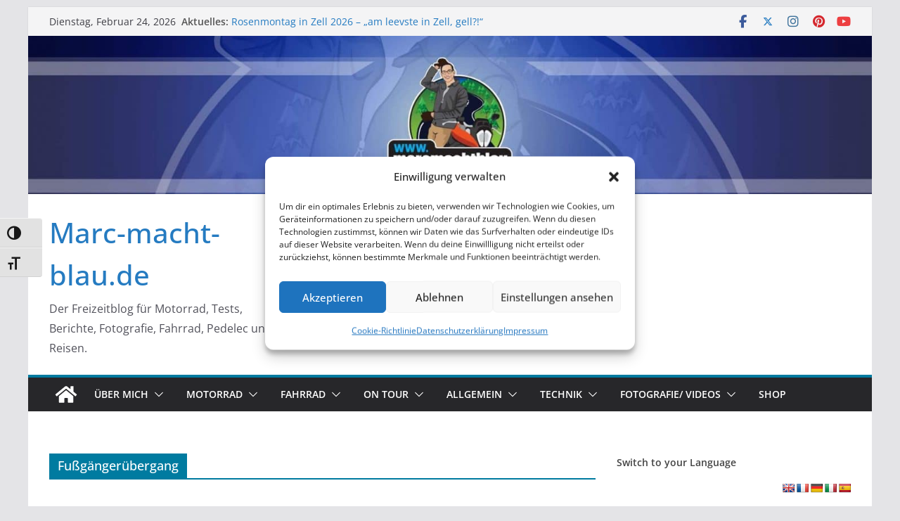

--- FILE ---
content_type: text/html; charset=UTF-8
request_url: https://www.marcmachtblau.de/tag/fussgaengeruebergang/
body_size: 27572
content:
		<!doctype html>
		<html lang="de">
		
<head>

			<meta charset="UTF-8"/>
		<meta name="viewport" content="width=device-width, initial-scale=1">
		<link rel="profile" href="http://gmpg.org/xfn/11"/>
		
	<meta name='robots' content='index, follow, max-image-preview:large, max-snippet:-1, max-video-preview:-1' />

		<!-- Meta Tag Manager -->
		<meta name="author" content="Marc Bartmann www.marcmachtblau.de" />
		<meta name="robots" content="Index" />
		<!-- / Meta Tag Manager -->

	<!-- This site is optimized with the Yoast SEO plugin v27.0 - https://yoast.com/product/yoast-seo-wordpress/ -->
	<title>Fußgängerübergang Archive - Marc-macht-blau.de</title>
	<link rel="canonical" href="https://www.marcmachtblau.de/tag/fussgaengeruebergang/" />
	<meta property="og:locale" content="de_DE" />
	<meta property="og:type" content="article" />
	<meta property="og:title" content="Fußgängerübergang Archive - Marc-macht-blau.de" />
	<meta property="og:url" content="https://www.marcmachtblau.de/tag/fussgaengeruebergang/" />
	<meta property="og:site_name" content="Marc-macht-blau.de" />
	<meta property="og:image" content="https://www.marcmachtblau.de/wp-content/uploads/2020/06/Instagram-cover-1080-X-1080.jpg" />
	<meta property="og:image:width" content="768" />
	<meta property="og:image:height" content="768" />
	<meta property="og:image:type" content="image/jpeg" />
	<meta name="twitter:card" content="summary_large_image" />
	<meta name="twitter:site" content="@MarcSchriese" />
	<script type="application/ld+json" class="yoast-schema-graph">{"@context":"https://schema.org","@graph":[{"@type":"CollectionPage","@id":"https://www.marcmachtblau.de/tag/fussgaengeruebergang/","url":"https://www.marcmachtblau.de/tag/fussgaengeruebergang/","name":"Fußgängerübergang Archive - Marc-macht-blau.de","isPartOf":{"@id":"https://www.marcmachtblau.de/#website"},"breadcrumb":{"@id":"https://www.marcmachtblau.de/tag/fussgaengeruebergang/#breadcrumb"},"inLanguage":"de"},{"@type":"BreadcrumbList","@id":"https://www.marcmachtblau.de/tag/fussgaengeruebergang/#breadcrumb","itemListElement":[{"@type":"ListItem","position":1,"name":"Startseite","item":"https://www.marcmachtblau.de/"},{"@type":"ListItem","position":2,"name":"Fußgängerübergang"}]},{"@type":"WebSite","@id":"https://www.marcmachtblau.de/#website","url":"https://www.marcmachtblau.de/","name":"Marc-macht-blau.de","description":"Der Freizeitblog für Motorrad, Tests, Berichte, Fotografie, Fahrrad, Pedelec und Reisen.","potentialAction":[{"@type":"SearchAction","target":{"@type":"EntryPoint","urlTemplate":"https://www.marcmachtblau.de/?s={search_term_string}"},"query-input":{"@type":"PropertyValueSpecification","valueRequired":true,"valueName":"search_term_string"}}],"inLanguage":"de"}]}</script>
	<!-- / Yoast SEO plugin. -->


<link rel='dns-prefetch' href='//translate.google.com' />
<link rel='dns-prefetch' href='//www.googletagmanager.com' />
<link rel='dns-prefetch' href='//pagead2.googlesyndication.com' />
<link rel="alternate" type="application/rss+xml" title="Marc-macht-blau.de &raquo; Feed" href="https://www.marcmachtblau.de/feed/" />
<link rel="alternate" type="application/rss+xml" title="Marc-macht-blau.de &raquo; Kommentar-Feed" href="https://www.marcmachtblau.de/comments/feed/" />
<link rel="alternate" type="application/rss+xml" title="Marc-macht-blau.de &raquo; Schlagwort-Feed zu Fußgängerübergang" href="https://www.marcmachtblau.de/tag/fussgaengeruebergang/feed/" />
<!-- www.marcmachtblau.de is managing ads with Advanced Ads 2.0.17 – https://wpadvancedads.com/ --><script id="marcm-ready">
			window.advanced_ads_ready=function(e,a){a=a||"complete";var d=function(e){return"interactive"===a?"loading"!==e:"complete"===e};d(document.readyState)?e():document.addEventListener("readystatechange",(function(a){d(a.target.readyState)&&e()}),{once:"interactive"===a})},window.advanced_ads_ready_queue=window.advanced_ads_ready_queue||[];		</script>
		<style id='wp-img-auto-sizes-contain-inline-css' type='text/css'>
img:is([sizes=auto i],[sizes^="auto," i]){contain-intrinsic-size:3000px 1500px}
/*# sourceURL=wp-img-auto-sizes-contain-inline-css */
</style>
<style id='wp-emoji-styles-inline-css' type='text/css'>

	img.wp-smiley, img.emoji {
		display: inline !important;
		border: none !important;
		box-shadow: none !important;
		height: 1em !important;
		width: 1em !important;
		margin: 0 0.07em !important;
		vertical-align: -0.1em !important;
		background: none !important;
		padding: 0 !important;
	}
/*# sourceURL=wp-emoji-styles-inline-css */
</style>
<style id='wp-block-library-inline-css' type='text/css'>
:root{--wp-block-synced-color:#7a00df;--wp-block-synced-color--rgb:122,0,223;--wp-bound-block-color:var(--wp-block-synced-color);--wp-editor-canvas-background:#ddd;--wp-admin-theme-color:#007cba;--wp-admin-theme-color--rgb:0,124,186;--wp-admin-theme-color-darker-10:#006ba1;--wp-admin-theme-color-darker-10--rgb:0,107,160.5;--wp-admin-theme-color-darker-20:#005a87;--wp-admin-theme-color-darker-20--rgb:0,90,135;--wp-admin-border-width-focus:2px}@media (min-resolution:192dpi){:root{--wp-admin-border-width-focus:1.5px}}.wp-element-button{cursor:pointer}:root .has-very-light-gray-background-color{background-color:#eee}:root .has-very-dark-gray-background-color{background-color:#313131}:root .has-very-light-gray-color{color:#eee}:root .has-very-dark-gray-color{color:#313131}:root .has-vivid-green-cyan-to-vivid-cyan-blue-gradient-background{background:linear-gradient(135deg,#00d084,#0693e3)}:root .has-purple-crush-gradient-background{background:linear-gradient(135deg,#34e2e4,#4721fb 50%,#ab1dfe)}:root .has-hazy-dawn-gradient-background{background:linear-gradient(135deg,#faaca8,#dad0ec)}:root .has-subdued-olive-gradient-background{background:linear-gradient(135deg,#fafae1,#67a671)}:root .has-atomic-cream-gradient-background{background:linear-gradient(135deg,#fdd79a,#004a59)}:root .has-nightshade-gradient-background{background:linear-gradient(135deg,#330968,#31cdcf)}:root .has-midnight-gradient-background{background:linear-gradient(135deg,#020381,#2874fc)}:root{--wp--preset--font-size--normal:16px;--wp--preset--font-size--huge:42px}.has-regular-font-size{font-size:1em}.has-larger-font-size{font-size:2.625em}.has-normal-font-size{font-size:var(--wp--preset--font-size--normal)}.has-huge-font-size{font-size:var(--wp--preset--font-size--huge)}.has-text-align-center{text-align:center}.has-text-align-left{text-align:left}.has-text-align-right{text-align:right}.has-fit-text{white-space:nowrap!important}#end-resizable-editor-section{display:none}.aligncenter{clear:both}.items-justified-left{justify-content:flex-start}.items-justified-center{justify-content:center}.items-justified-right{justify-content:flex-end}.items-justified-space-between{justify-content:space-between}.screen-reader-text{border:0;clip-path:inset(50%);height:1px;margin:-1px;overflow:hidden;padding:0;position:absolute;width:1px;word-wrap:normal!important}.screen-reader-text:focus{background-color:#ddd;clip-path:none;color:#444;display:block;font-size:1em;height:auto;left:5px;line-height:normal;padding:15px 23px 14px;text-decoration:none;top:5px;width:auto;z-index:100000}html :where(.has-border-color){border-style:solid}html :where([style*=border-top-color]){border-top-style:solid}html :where([style*=border-right-color]){border-right-style:solid}html :where([style*=border-bottom-color]){border-bottom-style:solid}html :where([style*=border-left-color]){border-left-style:solid}html :where([style*=border-width]){border-style:solid}html :where([style*=border-top-width]){border-top-style:solid}html :where([style*=border-right-width]){border-right-style:solid}html :where([style*=border-bottom-width]){border-bottom-style:solid}html :where([style*=border-left-width]){border-left-style:solid}html :where(img[class*=wp-image-]){height:auto;max-width:100%}:where(figure){margin:0 0 1em}html :where(.is-position-sticky){--wp-admin--admin-bar--position-offset:var(--wp-admin--admin-bar--height,0px)}@media screen and (max-width:600px){html :where(.is-position-sticky){--wp-admin--admin-bar--position-offset:0px}}

/*# sourceURL=wp-block-library-inline-css */
</style>
<style id='global-styles-inline-css' type='text/css'>
:root{--wp--preset--aspect-ratio--square: 1;--wp--preset--aspect-ratio--4-3: 4/3;--wp--preset--aspect-ratio--3-4: 3/4;--wp--preset--aspect-ratio--3-2: 3/2;--wp--preset--aspect-ratio--2-3: 2/3;--wp--preset--aspect-ratio--16-9: 16/9;--wp--preset--aspect-ratio--9-16: 9/16;--wp--preset--color--black: #000000;--wp--preset--color--cyan-bluish-gray: #abb8c3;--wp--preset--color--white: #ffffff;--wp--preset--color--pale-pink: #f78da7;--wp--preset--color--vivid-red: #cf2e2e;--wp--preset--color--luminous-vivid-orange: #ff6900;--wp--preset--color--luminous-vivid-amber: #fcb900;--wp--preset--color--light-green-cyan: #7bdcb5;--wp--preset--color--vivid-green-cyan: #00d084;--wp--preset--color--pale-cyan-blue: #8ed1fc;--wp--preset--color--vivid-cyan-blue: #0693e3;--wp--preset--color--vivid-purple: #9b51e0;--wp--preset--color--cm-color-1: #257BC1;--wp--preset--color--cm-color-2: #2270B0;--wp--preset--color--cm-color-3: #FFFFFF;--wp--preset--color--cm-color-4: #F9FEFD;--wp--preset--color--cm-color-5: #27272A;--wp--preset--color--cm-color-6: #16181A;--wp--preset--color--cm-color-7: #8F8F8F;--wp--preset--color--cm-color-8: #FFFFFF;--wp--preset--color--cm-color-9: #C7C7C7;--wp--preset--gradient--vivid-cyan-blue-to-vivid-purple: linear-gradient(135deg,rgb(6,147,227) 0%,rgb(155,81,224) 100%);--wp--preset--gradient--light-green-cyan-to-vivid-green-cyan: linear-gradient(135deg,rgb(122,220,180) 0%,rgb(0,208,130) 100%);--wp--preset--gradient--luminous-vivid-amber-to-luminous-vivid-orange: linear-gradient(135deg,rgb(252,185,0) 0%,rgb(255,105,0) 100%);--wp--preset--gradient--luminous-vivid-orange-to-vivid-red: linear-gradient(135deg,rgb(255,105,0) 0%,rgb(207,46,46) 100%);--wp--preset--gradient--very-light-gray-to-cyan-bluish-gray: linear-gradient(135deg,rgb(238,238,238) 0%,rgb(169,184,195) 100%);--wp--preset--gradient--cool-to-warm-spectrum: linear-gradient(135deg,rgb(74,234,220) 0%,rgb(151,120,209) 20%,rgb(207,42,186) 40%,rgb(238,44,130) 60%,rgb(251,105,98) 80%,rgb(254,248,76) 100%);--wp--preset--gradient--blush-light-purple: linear-gradient(135deg,rgb(255,206,236) 0%,rgb(152,150,240) 100%);--wp--preset--gradient--blush-bordeaux: linear-gradient(135deg,rgb(254,205,165) 0%,rgb(254,45,45) 50%,rgb(107,0,62) 100%);--wp--preset--gradient--luminous-dusk: linear-gradient(135deg,rgb(255,203,112) 0%,rgb(199,81,192) 50%,rgb(65,88,208) 100%);--wp--preset--gradient--pale-ocean: linear-gradient(135deg,rgb(255,245,203) 0%,rgb(182,227,212) 50%,rgb(51,167,181) 100%);--wp--preset--gradient--electric-grass: linear-gradient(135deg,rgb(202,248,128) 0%,rgb(113,206,126) 100%);--wp--preset--gradient--midnight: linear-gradient(135deg,rgb(2,3,129) 0%,rgb(40,116,252) 100%);--wp--preset--font-size--small: 13px;--wp--preset--font-size--medium: 16px;--wp--preset--font-size--large: 20px;--wp--preset--font-size--x-large: 24px;--wp--preset--font-size--xx-large: 30px;--wp--preset--font-size--huge: 36px;--wp--preset--font-family--dm-sans: DM Sans, sans-serif;--wp--preset--font-family--public-sans: Public Sans, sans-serif;--wp--preset--font-family--roboto: Roboto, sans-serif;--wp--preset--font-family--segoe-ui: Segoe UI, Arial, sans-serif;--wp--preset--font-family--ibm-plex-serif: IBM Plex Serif, sans-serif;--wp--preset--font-family--inter: Inter, sans-serif;--wp--preset--spacing--20: 0.44rem;--wp--preset--spacing--30: 0.67rem;--wp--preset--spacing--40: 1rem;--wp--preset--spacing--50: 1.5rem;--wp--preset--spacing--60: 2.25rem;--wp--preset--spacing--70: 3.38rem;--wp--preset--spacing--80: 5.06rem;--wp--preset--shadow--natural: 6px 6px 9px rgba(0, 0, 0, 0.2);--wp--preset--shadow--deep: 12px 12px 50px rgba(0, 0, 0, 0.4);--wp--preset--shadow--sharp: 6px 6px 0px rgba(0, 0, 0, 0.2);--wp--preset--shadow--outlined: 6px 6px 0px -3px rgb(255, 255, 255), 6px 6px rgb(0, 0, 0);--wp--preset--shadow--crisp: 6px 6px 0px rgb(0, 0, 0);}:root { --wp--style--global--content-size: 760px;--wp--style--global--wide-size: 1160px; }:where(body) { margin: 0; }.wp-site-blocks > .alignleft { float: left; margin-right: 2em; }.wp-site-blocks > .alignright { float: right; margin-left: 2em; }.wp-site-blocks > .aligncenter { justify-content: center; margin-left: auto; margin-right: auto; }:where(.wp-site-blocks) > * { margin-block-start: 24px; margin-block-end: 0; }:where(.wp-site-blocks) > :first-child { margin-block-start: 0; }:where(.wp-site-blocks) > :last-child { margin-block-end: 0; }:root { --wp--style--block-gap: 24px; }:root :where(.is-layout-flow) > :first-child{margin-block-start: 0;}:root :where(.is-layout-flow) > :last-child{margin-block-end: 0;}:root :where(.is-layout-flow) > *{margin-block-start: 24px;margin-block-end: 0;}:root :where(.is-layout-constrained) > :first-child{margin-block-start: 0;}:root :where(.is-layout-constrained) > :last-child{margin-block-end: 0;}:root :where(.is-layout-constrained) > *{margin-block-start: 24px;margin-block-end: 0;}:root :where(.is-layout-flex){gap: 24px;}:root :where(.is-layout-grid){gap: 24px;}.is-layout-flow > .alignleft{float: left;margin-inline-start: 0;margin-inline-end: 2em;}.is-layout-flow > .alignright{float: right;margin-inline-start: 2em;margin-inline-end: 0;}.is-layout-flow > .aligncenter{margin-left: auto !important;margin-right: auto !important;}.is-layout-constrained > .alignleft{float: left;margin-inline-start: 0;margin-inline-end: 2em;}.is-layout-constrained > .alignright{float: right;margin-inline-start: 2em;margin-inline-end: 0;}.is-layout-constrained > .aligncenter{margin-left: auto !important;margin-right: auto !important;}.is-layout-constrained > :where(:not(.alignleft):not(.alignright):not(.alignfull)){max-width: var(--wp--style--global--content-size);margin-left: auto !important;margin-right: auto !important;}.is-layout-constrained > .alignwide{max-width: var(--wp--style--global--wide-size);}body .is-layout-flex{display: flex;}.is-layout-flex{flex-wrap: wrap;align-items: center;}.is-layout-flex > :is(*, div){margin: 0;}body .is-layout-grid{display: grid;}.is-layout-grid > :is(*, div){margin: 0;}body{padding-top: 0px;padding-right: 0px;padding-bottom: 0px;padding-left: 0px;}a:where(:not(.wp-element-button)){text-decoration: underline;}:root :where(.wp-element-button, .wp-block-button__link){background-color: #32373c;border-width: 0;color: #fff;font-family: inherit;font-size: inherit;font-style: inherit;font-weight: inherit;letter-spacing: inherit;line-height: inherit;padding-top: calc(0.667em + 2px);padding-right: calc(1.333em + 2px);padding-bottom: calc(0.667em + 2px);padding-left: calc(1.333em + 2px);text-decoration: none;text-transform: inherit;}.has-black-color{color: var(--wp--preset--color--black) !important;}.has-cyan-bluish-gray-color{color: var(--wp--preset--color--cyan-bluish-gray) !important;}.has-white-color{color: var(--wp--preset--color--white) !important;}.has-pale-pink-color{color: var(--wp--preset--color--pale-pink) !important;}.has-vivid-red-color{color: var(--wp--preset--color--vivid-red) !important;}.has-luminous-vivid-orange-color{color: var(--wp--preset--color--luminous-vivid-orange) !important;}.has-luminous-vivid-amber-color{color: var(--wp--preset--color--luminous-vivid-amber) !important;}.has-light-green-cyan-color{color: var(--wp--preset--color--light-green-cyan) !important;}.has-vivid-green-cyan-color{color: var(--wp--preset--color--vivid-green-cyan) !important;}.has-pale-cyan-blue-color{color: var(--wp--preset--color--pale-cyan-blue) !important;}.has-vivid-cyan-blue-color{color: var(--wp--preset--color--vivid-cyan-blue) !important;}.has-vivid-purple-color{color: var(--wp--preset--color--vivid-purple) !important;}.has-cm-color-1-color{color: var(--wp--preset--color--cm-color-1) !important;}.has-cm-color-2-color{color: var(--wp--preset--color--cm-color-2) !important;}.has-cm-color-3-color{color: var(--wp--preset--color--cm-color-3) !important;}.has-cm-color-4-color{color: var(--wp--preset--color--cm-color-4) !important;}.has-cm-color-5-color{color: var(--wp--preset--color--cm-color-5) !important;}.has-cm-color-6-color{color: var(--wp--preset--color--cm-color-6) !important;}.has-cm-color-7-color{color: var(--wp--preset--color--cm-color-7) !important;}.has-cm-color-8-color{color: var(--wp--preset--color--cm-color-8) !important;}.has-cm-color-9-color{color: var(--wp--preset--color--cm-color-9) !important;}.has-black-background-color{background-color: var(--wp--preset--color--black) !important;}.has-cyan-bluish-gray-background-color{background-color: var(--wp--preset--color--cyan-bluish-gray) !important;}.has-white-background-color{background-color: var(--wp--preset--color--white) !important;}.has-pale-pink-background-color{background-color: var(--wp--preset--color--pale-pink) !important;}.has-vivid-red-background-color{background-color: var(--wp--preset--color--vivid-red) !important;}.has-luminous-vivid-orange-background-color{background-color: var(--wp--preset--color--luminous-vivid-orange) !important;}.has-luminous-vivid-amber-background-color{background-color: var(--wp--preset--color--luminous-vivid-amber) !important;}.has-light-green-cyan-background-color{background-color: var(--wp--preset--color--light-green-cyan) !important;}.has-vivid-green-cyan-background-color{background-color: var(--wp--preset--color--vivid-green-cyan) !important;}.has-pale-cyan-blue-background-color{background-color: var(--wp--preset--color--pale-cyan-blue) !important;}.has-vivid-cyan-blue-background-color{background-color: var(--wp--preset--color--vivid-cyan-blue) !important;}.has-vivid-purple-background-color{background-color: var(--wp--preset--color--vivid-purple) !important;}.has-cm-color-1-background-color{background-color: var(--wp--preset--color--cm-color-1) !important;}.has-cm-color-2-background-color{background-color: var(--wp--preset--color--cm-color-2) !important;}.has-cm-color-3-background-color{background-color: var(--wp--preset--color--cm-color-3) !important;}.has-cm-color-4-background-color{background-color: var(--wp--preset--color--cm-color-4) !important;}.has-cm-color-5-background-color{background-color: var(--wp--preset--color--cm-color-5) !important;}.has-cm-color-6-background-color{background-color: var(--wp--preset--color--cm-color-6) !important;}.has-cm-color-7-background-color{background-color: var(--wp--preset--color--cm-color-7) !important;}.has-cm-color-8-background-color{background-color: var(--wp--preset--color--cm-color-8) !important;}.has-cm-color-9-background-color{background-color: var(--wp--preset--color--cm-color-9) !important;}.has-black-border-color{border-color: var(--wp--preset--color--black) !important;}.has-cyan-bluish-gray-border-color{border-color: var(--wp--preset--color--cyan-bluish-gray) !important;}.has-white-border-color{border-color: var(--wp--preset--color--white) !important;}.has-pale-pink-border-color{border-color: var(--wp--preset--color--pale-pink) !important;}.has-vivid-red-border-color{border-color: var(--wp--preset--color--vivid-red) !important;}.has-luminous-vivid-orange-border-color{border-color: var(--wp--preset--color--luminous-vivid-orange) !important;}.has-luminous-vivid-amber-border-color{border-color: var(--wp--preset--color--luminous-vivid-amber) !important;}.has-light-green-cyan-border-color{border-color: var(--wp--preset--color--light-green-cyan) !important;}.has-vivid-green-cyan-border-color{border-color: var(--wp--preset--color--vivid-green-cyan) !important;}.has-pale-cyan-blue-border-color{border-color: var(--wp--preset--color--pale-cyan-blue) !important;}.has-vivid-cyan-blue-border-color{border-color: var(--wp--preset--color--vivid-cyan-blue) !important;}.has-vivid-purple-border-color{border-color: var(--wp--preset--color--vivid-purple) !important;}.has-cm-color-1-border-color{border-color: var(--wp--preset--color--cm-color-1) !important;}.has-cm-color-2-border-color{border-color: var(--wp--preset--color--cm-color-2) !important;}.has-cm-color-3-border-color{border-color: var(--wp--preset--color--cm-color-3) !important;}.has-cm-color-4-border-color{border-color: var(--wp--preset--color--cm-color-4) !important;}.has-cm-color-5-border-color{border-color: var(--wp--preset--color--cm-color-5) !important;}.has-cm-color-6-border-color{border-color: var(--wp--preset--color--cm-color-6) !important;}.has-cm-color-7-border-color{border-color: var(--wp--preset--color--cm-color-7) !important;}.has-cm-color-8-border-color{border-color: var(--wp--preset--color--cm-color-8) !important;}.has-cm-color-9-border-color{border-color: var(--wp--preset--color--cm-color-9) !important;}.has-vivid-cyan-blue-to-vivid-purple-gradient-background{background: var(--wp--preset--gradient--vivid-cyan-blue-to-vivid-purple) !important;}.has-light-green-cyan-to-vivid-green-cyan-gradient-background{background: var(--wp--preset--gradient--light-green-cyan-to-vivid-green-cyan) !important;}.has-luminous-vivid-amber-to-luminous-vivid-orange-gradient-background{background: var(--wp--preset--gradient--luminous-vivid-amber-to-luminous-vivid-orange) !important;}.has-luminous-vivid-orange-to-vivid-red-gradient-background{background: var(--wp--preset--gradient--luminous-vivid-orange-to-vivid-red) !important;}.has-very-light-gray-to-cyan-bluish-gray-gradient-background{background: var(--wp--preset--gradient--very-light-gray-to-cyan-bluish-gray) !important;}.has-cool-to-warm-spectrum-gradient-background{background: var(--wp--preset--gradient--cool-to-warm-spectrum) !important;}.has-blush-light-purple-gradient-background{background: var(--wp--preset--gradient--blush-light-purple) !important;}.has-blush-bordeaux-gradient-background{background: var(--wp--preset--gradient--blush-bordeaux) !important;}.has-luminous-dusk-gradient-background{background: var(--wp--preset--gradient--luminous-dusk) !important;}.has-pale-ocean-gradient-background{background: var(--wp--preset--gradient--pale-ocean) !important;}.has-electric-grass-gradient-background{background: var(--wp--preset--gradient--electric-grass) !important;}.has-midnight-gradient-background{background: var(--wp--preset--gradient--midnight) !important;}.has-small-font-size{font-size: var(--wp--preset--font-size--small) !important;}.has-medium-font-size{font-size: var(--wp--preset--font-size--medium) !important;}.has-large-font-size{font-size: var(--wp--preset--font-size--large) !important;}.has-x-large-font-size{font-size: var(--wp--preset--font-size--x-large) !important;}.has-xx-large-font-size{font-size: var(--wp--preset--font-size--xx-large) !important;}.has-huge-font-size{font-size: var(--wp--preset--font-size--huge) !important;}.has-dm-sans-font-family{font-family: var(--wp--preset--font-family--dm-sans) !important;}.has-public-sans-font-family{font-family: var(--wp--preset--font-family--public-sans) !important;}.has-roboto-font-family{font-family: var(--wp--preset--font-family--roboto) !important;}.has-segoe-ui-font-family{font-family: var(--wp--preset--font-family--segoe-ui) !important;}.has-ibm-plex-serif-font-family{font-family: var(--wp--preset--font-family--ibm-plex-serif) !important;}.has-inter-font-family{font-family: var(--wp--preset--font-family--inter) !important;}
/*# sourceURL=global-styles-inline-css */
</style>

<link rel='stylesheet' id='dashicons-css' href='https://www.marcmachtblau.de/wp-includes/css/dashicons.min.css?ver=6.9.1' type='text/css' media='all' />
<link rel='stylesheet' id='admin-bar-css' href='https://www.marcmachtblau.de/wp-includes/css/admin-bar.min.css?ver=6.9.1' type='text/css' media='all' />
<style id='admin-bar-inline-css' type='text/css'>

    /* Hide CanvasJS credits for P404 charts specifically */
    #p404RedirectChart .canvasjs-chart-credit {
        display: none !important;
    }
    
    #p404RedirectChart canvas {
        border-radius: 6px;
    }

    .p404-redirect-adminbar-weekly-title {
        font-weight: bold;
        font-size: 14px;
        color: #fff;
        margin-bottom: 6px;
    }

    #wpadminbar #wp-admin-bar-p404_free_top_button .ab-icon:before {
        content: "\f103";
        color: #dc3545;
        top: 3px;
    }
    
    #wp-admin-bar-p404_free_top_button .ab-item {
        min-width: 80px !important;
        padding: 0px !important;
    }
    
    /* Ensure proper positioning and z-index for P404 dropdown */
    .p404-redirect-adminbar-dropdown-wrap { 
        min-width: 0; 
        padding: 0;
        position: static !important;
    }
    
    #wpadminbar #wp-admin-bar-p404_free_top_button_dropdown {
        position: static !important;
    }
    
    #wpadminbar #wp-admin-bar-p404_free_top_button_dropdown .ab-item {
        padding: 0 !important;
        margin: 0 !important;
    }
    
    .p404-redirect-dropdown-container {
        min-width: 340px;
        padding: 18px 18px 12px 18px;
        background: #23282d !important;
        color: #fff;
        border-radius: 12px;
        box-shadow: 0 8px 32px rgba(0,0,0,0.25);
        margin-top: 10px;
        position: relative !important;
        z-index: 999999 !important;
        display: block !important;
        border: 1px solid #444;
    }
    
    /* Ensure P404 dropdown appears on hover */
    #wpadminbar #wp-admin-bar-p404_free_top_button .p404-redirect-dropdown-container { 
        display: none !important;
    }
    
    #wpadminbar #wp-admin-bar-p404_free_top_button:hover .p404-redirect-dropdown-container { 
        display: block !important;
    }
    
    #wpadminbar #wp-admin-bar-p404_free_top_button:hover #wp-admin-bar-p404_free_top_button_dropdown .p404-redirect-dropdown-container {
        display: block !important;
    }
    
    .p404-redirect-card {
        background: #2c3338;
        border-radius: 8px;
        padding: 18px 18px 12px 18px;
        box-shadow: 0 2px 8px rgba(0,0,0,0.07);
        display: flex;
        flex-direction: column;
        align-items: flex-start;
        border: 1px solid #444;
    }
    
    .p404-redirect-btn {
        display: inline-block;
        background: #dc3545;
        color: #fff !important;
        font-weight: bold;
        padding: 5px 22px;
        border-radius: 8px;
        text-decoration: none;
        font-size: 17px;
        transition: background 0.2s, box-shadow 0.2s;
        margin-top: 8px;
        box-shadow: 0 2px 8px rgba(220,53,69,0.15);
        text-align: center;
        line-height: 1.6;
    }
    
    .p404-redirect-btn:hover {
        background: #c82333;
        color: #fff !important;
        box-shadow: 0 4px 16px rgba(220,53,69,0.25);
    }
    
    /* Prevent conflicts with other admin bar dropdowns */
    #wpadminbar .ab-top-menu > li:hover > .ab-item,
    #wpadminbar .ab-top-menu > li.hover > .ab-item {
        z-index: auto;
    }
    
    #wpadminbar #wp-admin-bar-p404_free_top_button:hover > .ab-item {
        z-index: 999998 !important;
    }
    
/*# sourceURL=admin-bar-inline-css */
</style>
<link rel='stylesheet' id='google-language-translator-css' href='https://www.marcmachtblau.de/wp-content/plugins/google-language-translator/css/style.css?ver=6.0.20' type='text/css' media='' />
<link rel='stylesheet' id='responsive-lightbox-swipebox-css' href='https://www.marcmachtblau.de/wp-content/plugins/responsive-lightbox/assets/swipebox/swipebox.min.css?ver=1.5.2' type='text/css' media='all' />
<link rel='stylesheet' id='ui-font-css' href='https://www.marcmachtblau.de/wp-content/plugins/wp-accessibility/toolbar/fonts/css/a11y-toolbar.css?ver=2.3.2' type='text/css' media='all' />
<link rel='stylesheet' id='wpa-toolbar-css' href='https://www.marcmachtblau.de/wp-content/plugins/wp-accessibility/toolbar/css/a11y.css?ver=2.3.2' type='text/css' media='all' />
<link rel='stylesheet' id='ui-fontsize.css-css' href='https://www.marcmachtblau.de/wp-content/plugins/wp-accessibility/toolbar/css/a11y-fontsize.css?ver=2.3.2' type='text/css' media='all' />
<style id='ui-fontsize.css-inline-css' type='text/css'>
html { --wpa-font-size: clamp( 24px, 1.5rem, 36px ); --wpa-h1-size : clamp( 48px, 3rem, 72px ); --wpa-h2-size : clamp( 40px, 2.5rem, 60px ); --wpa-h3-size : clamp( 32px, 2rem, 48px ); --wpa-h4-size : clamp( 28px, 1.75rem, 42px ); --wpa-sub-list-size: 1.1em; --wpa-sub-sub-list-size: 1em; } 
/*# sourceURL=ui-fontsize.css-inline-css */
</style>
<link rel='stylesheet' id='wpa-style-css' href='https://www.marcmachtblau.de/wp-content/plugins/wp-accessibility/css/wpa-style.css?ver=2.3.2' type='text/css' media='all' />
<style id='wpa-style-inline-css' type='text/css'>

.wpa-hide-ltr#skiplinks a, .wpa-hide-ltr#skiplinks a:hover, .wpa-hide-ltr#skiplinks a:visited {
	
}
.wpa-hide-ltr#skiplinks a:active,  .wpa-hide-ltr#skiplinks a:focus {
	background-color: #f1f1f1;
	box-shadow: 0 0 2px 2px rgba(0, 0, 0, 0.6);
	color: #0073aa;
	display: block;
	font-weight: 600;
	height: auto;
	line-height: normal;
	padding: 15px 23px 14px;
	position: absolute;
	left: 6px;
	top: var(--admin-bar-top);
	text-decoration: none;
	text-transform: none;
	width: auto;
	z-index: 100000;
}
	:root { --admin-bar-top : 7px; }
/*# sourceURL=wpa-style-inline-css */
</style>
<link rel='stylesheet' id='cmplz-general-css' href='https://www.marcmachtblau.de/wp-content/plugins/complianz-gdpr/assets/css/cookieblocker.min.css?ver=1765910546' type='text/css' media='all' />
<link rel='stylesheet' id='tooltip-css' href='https://www.marcmachtblau.de/wp-content/plugins/wp-poll/assets/tool-tip.min.css?ver=6.9.1' type='text/css' media='all' />
<link rel='stylesheet' id='rangeslider-css' href='https://www.marcmachtblau.de/wp-content/plugins/wp-poll/assets/front/css/rangeslider.css?ver=3.3.78' type='text/css' media='all' />
<link rel='stylesheet' id='roundslider-css' href='https://www.marcmachtblau.de/wp-content/plugins/wp-poll/assets/front/css/roundslider.min.css?ver=3.3.78' type='text/css' media='all' />
<link rel='stylesheet' id='datepicker-css' href='https://www.marcmachtblau.de/wp-content/plugins/wp-poll/assets/front/css/flatpickr.min.css?ver=3.3.78' type='text/css' media='all' />
<link rel='stylesheet' id='slick-css' href='https://www.marcmachtblau.de/wp-content/plugins/wp-poll/assets/front/css/slick.css?ver=3.3.78' type='text/css' media='all' />
<link rel='stylesheet' id='slick-theme-css' href='https://www.marcmachtblau.de/wp-content/plugins/wp-poll/assets/front/css/slick-theme.css?ver=3.3.78' type='text/css' media='all' />
<link rel='stylesheet' id='liquidpoll-front-cb-css' href='https://www.marcmachtblau.de/wp-content/plugins/wp-poll/assets/front/css/checkbox.css?ver=3.3.78' type='text/css' media='all' />
<link rel='stylesheet' id='liquidpoll-front-css' href='https://www.marcmachtblau.de/wp-content/plugins/wp-poll/assets/front/css/style.css?ver=3.3.78' type='text/css' media='all' />
<link rel='stylesheet' id='liquidpoll-front-nps-css' href='https://www.marcmachtblau.de/wp-content/plugins/wp-poll/assets/front/css/style-nps.css?ver=3.3.78' type='text/css' media='all' />
<link rel='stylesheet' id='colormag_style-css' href='https://www.marcmachtblau.de/wp-content/themes/colormag/style.css?ver=1771890591' type='text/css' media='all' />
<style id='colormag_style-inline-css' type='text/css'>
.colormag-button,
			blockquote, button,
			input[type=reset],
			input[type=button],
			input[type=submit],
			.cm-home-icon.front_page_on,
			.cm-post-categories a,
			.cm-primary-nav ul li ul li:hover,
			.cm-primary-nav ul li.current-menu-item,
			.cm-primary-nav ul li.current_page_ancestor,
			.cm-primary-nav ul li.current-menu-ancestor,
			.cm-primary-nav ul li.current_page_item,
			.cm-primary-nav ul li:hover,
			.cm-primary-nav ul li.focus,
			.cm-mobile-nav li a:hover,
			.colormag-header-clean #cm-primary-nav .cm-menu-toggle:hover,
			.cm-header .cm-mobile-nav li:hover,
			.cm-header .cm-mobile-nav li.current-page-ancestor,
			.cm-header .cm-mobile-nav li.current-menu-ancestor,
			.cm-header .cm-mobile-nav li.current-page-item,
			.cm-header .cm-mobile-nav li.current-menu-item,
			.cm-primary-nav ul li.focus > a,
			.cm-layout-2 .cm-primary-nav ul ul.sub-menu li.focus > a,
			.cm-mobile-nav .current-menu-item>a, .cm-mobile-nav .current_page_item>a,
			.colormag-header-clean .cm-mobile-nav li:hover > a,
			.colormag-header-clean .cm-mobile-nav li.current-page-ancestor > a,
			.colormag-header-clean .cm-mobile-nav li.current-menu-ancestor > a,
			.colormag-header-clean .cm-mobile-nav li.current-page-item > a,
			.colormag-header-clean .cm-mobile-nav li.current-menu-item > a,
			.fa.search-top:hover,
			.widget_call_to_action .btn--primary,
			.colormag-footer--classic .cm-footer-cols .cm-row .cm-widget-title span::before,
			.colormag-footer--classic-bordered .cm-footer-cols .cm-row .cm-widget-title span::before,
			.cm-featured-posts .cm-widget-title span,
			.cm-featured-category-slider-widget .cm-slide-content .cm-entry-header-meta .cm-post-categories a,
			.cm-highlighted-posts .cm-post-content .cm-entry-header-meta .cm-post-categories a,
			.cm-category-slide-next, .cm-category-slide-prev, .slide-next,
			.slide-prev, .cm-tabbed-widget ul li, .cm-posts .wp-pagenavi .current,
			.cm-posts .wp-pagenavi a:hover, .cm-secondary .cm-widget-title span,
			.cm-posts .post .cm-post-content .cm-entry-header-meta .cm-post-categories a,
			.cm-page-header .cm-page-title span, .entry-meta .post-format i,
			.format-link .cm-entry-summary a, .cm-entry-button, .infinite-scroll .tg-infinite-scroll,
			.no-more-post-text, .pagination span,
			.comments-area .comment-author-link span,
			.cm-footer-cols .cm-row .cm-widget-title span,
			.advertisement_above_footer .cm-widget-title span,
			.error, .cm-primary .cm-widget-title span,
			.related-posts-wrapper.style-three .cm-post-content .cm-entry-title a:hover:before,
			.cm-slider-area .cm-widget-title span,
			.cm-beside-slider-widget .cm-widget-title span,
			.top-full-width-sidebar .cm-widget-title span,
			.wp-block-quote, .wp-block-quote.is-style-large,
			.wp-block-quote.has-text-align-right,
			.cm-error-404 .cm-btn, .widget .wp-block-heading, .wp-block-search button,
			.widget a::before, .cm-post-date a::before,
			.byline a::before,
			.colormag-footer--classic-bordered .cm-widget-title::before,
			.wp-block-button__link,
			#cm-tertiary .cm-widget-title span,
			.link-pagination .post-page-numbers.current,
			.wp-block-query-pagination-numbers .page-numbers.current,
			.wp-element-button,
			.wp-block-button .wp-block-button__link,
			.wp-element-button,
			.cm-layout-2 .cm-primary-nav ul ul.sub-menu li:hover,
			.cm-layout-2 .cm-primary-nav ul ul.sub-menu li.current-menu-ancestor,
			.cm-layout-2 .cm-primary-nav ul ul.sub-menu li.current-menu-item,
			.cm-layout-2 .cm-primary-nav ul ul.sub-menu li.focus,
			.search-wrap button,
			.page-numbers .current,
			.cm-footer-builder .cm-widget-title span,
			.wp-block-search .wp-element-button:hover{background-color:#007ba0;}a,
			.cm-layout-2 #cm-primary-nav .fa.search-top:hover,
			.cm-layout-2 #cm-primary-nav.cm-mobile-nav .cm-random-post a:hover .fa-random,
			.cm-layout-2 #cm-primary-nav.cm-primary-nav .cm-random-post a:hover .fa-random,
			.cm-layout-2 .breaking-news .newsticker a:hover,
			.cm-layout-2 .cm-primary-nav ul li.current-menu-item > a,
			.cm-layout-2 .cm-primary-nav ul li.current_page_item > a,
			.cm-layout-2 .cm-primary-nav ul li:hover > a,
			.cm-layout-2 .cm-primary-nav ul li.focus > a
			.dark-skin .cm-layout-2-style-1 #cm-primary-nav.cm-primary-nav .cm-home-icon:hover .fa,
			.byline a:hover, .comments a:hover, .cm-edit-link a:hover, .cm-post-date a:hover,
			.social-links:not(.cm-header-actions .social-links) i.fa:hover, .cm-tag-links a:hover,
			.colormag-header-clean .social-links li:hover i.fa, .cm-layout-2-style-1 .social-links li:hover i.fa,
			.colormag-header-clean .breaking-news .newsticker a:hover, .widget_featured_posts .article-content .cm-entry-title a:hover,
			.widget_featured_slider .slide-content .cm-below-entry-meta .byline a:hover,
			.widget_featured_slider .slide-content .cm-below-entry-meta .comments a:hover,
			.widget_featured_slider .slide-content .cm-below-entry-meta .cm-post-date a:hover,
			.widget_featured_slider .slide-content .cm-entry-title a:hover,
			.widget_block_picture_news.widget_featured_posts .article-content .cm-entry-title a:hover,
			.widget_highlighted_posts .article-content .cm-below-entry-meta .byline a:hover,
			.widget_highlighted_posts .article-content .cm-below-entry-meta .comments a:hover,
			.widget_highlighted_posts .article-content .cm-below-entry-meta .cm-post-date a:hover,
			.widget_highlighted_posts .article-content .cm-entry-title a:hover, i.fa-arrow-up, i.fa-arrow-down,
			.cm-site-title a, #content .post .article-content .cm-entry-title a:hover, .entry-meta .byline i,
			.entry-meta .cat-links i, .entry-meta a, .post .cm-entry-title a:hover, .search .cm-entry-title a:hover,
			.entry-meta .comments-link a:hover, .entry-meta .cm-edit-link a:hover, .entry-meta .cm-post-date a:hover,
			.entry-meta .cm-tag-links a:hover, .single #content .tags a:hover, .count, .next a:hover, .previous a:hover,
			.related-posts-main-title .fa, .single-related-posts .article-content .cm-entry-title a:hover,
			.pagination a span:hover,
			#content .comments-area a.comment-cm-edit-link:hover, #content .comments-area a.comment-permalink:hover,
			#content .comments-area article header cite a:hover, .comments-area .comment-author-link a:hover,
			.comment .comment-reply-link:hover,
			.nav-next a, .nav-previous a,
			#cm-footer .cm-footer-menu ul li a:hover,
			.cm-footer-cols .cm-row a:hover, a#scroll-up i, .related-posts-wrapper-flyout .cm-entry-title a:hover,
			.human-diff-time .human-diff-time-display:hover,
			.cm-layout-2-style-1 #cm-primary-nav .fa:hover,
			.cm-footer-bar a,
			.cm-post-date a:hover,
			.cm-author a:hover,
			.cm-comments-link a:hover,
			.cm-tag-links a:hover,
			.cm-edit-link a:hover,
			.cm-footer-bar .copyright a,
			.cm-featured-posts .cm-entry-title a:hover,
			.cm-posts .post .cm-post-content .cm-entry-title a:hover,
			.cm-posts .post .single-title-above .cm-entry-title a:hover,
			.cm-layout-2 .cm-primary-nav ul li:hover > a,
			.cm-layout-2 #cm-primary-nav .fa:hover,
			.cm-entry-title a:hover,
			button:hover, input[type="button"]:hover,
			input[type="reset"]:hover,
			input[type="submit"]:hover,
			.wp-block-button .wp-block-button__link:hover,
			.cm-button:hover,
			.wp-element-button:hover,
			li.product .added_to_cart:hover,
			.comments-area .comment-permalink:hover,
			.cm-footer-bar-area .cm-footer-bar__2 a{color:#007ba0;}#cm-primary-nav,
			.cm-contained .cm-header-2 .cm-row, .cm-header-builder.cm-full-width .cm-main-header .cm-header-bottom-row{border-top-color:#007ba0;}.cm-layout-2 #cm-primary-nav,
			.cm-layout-2 .cm-primary-nav ul ul.sub-menu li:hover,
			.cm-layout-2 .cm-primary-nav ul > li:hover > a,
			.cm-layout-2 .cm-primary-nav ul > li.current-menu-item > a,
			.cm-layout-2 .cm-primary-nav ul > li.current-menu-ancestor > a,
			.cm-layout-2 .cm-primary-nav ul ul.sub-menu li.current-menu-ancestor,
			.cm-layout-2 .cm-primary-nav ul ul.sub-menu li.current-menu-item,
			.cm-layout-2 .cm-primary-nav ul ul.sub-menu li.focus,
			cm-layout-2 .cm-primary-nav ul ul.sub-menu li.current-menu-ancestor,
			cm-layout-2 .cm-primary-nav ul ul.sub-menu li.current-menu-item,
			cm-layout-2 #cm-primary-nav .cm-menu-toggle:hover,
			cm-layout-2 #cm-primary-nav.cm-mobile-nav .cm-menu-toggle,
			cm-layout-2 .cm-primary-nav ul > li:hover > a,
			cm-layout-2 .cm-primary-nav ul > li.current-menu-item > a,
			cm-layout-2 .cm-primary-nav ul > li.current-menu-ancestor > a,
			.cm-layout-2 .cm-primary-nav ul li.focus > a, .pagination a span:hover,
			.cm-error-404 .cm-btn,
			.single-post .cm-post-categories a::after,
			.widget .block-title,
			.cm-layout-2 .cm-primary-nav ul li.focus > a,
			button,
			input[type="button"],
			input[type="reset"],
			input[type="submit"],
			.wp-block-button .wp-block-button__link,
			.cm-button,
			.wp-element-button,
			li.product .added_to_cart{border-color:#007ba0;}.cm-secondary .cm-widget-title,
			#cm-tertiary .cm-widget-title,
			.widget_featured_posts .widget-title,
			#secondary .widget-title,
			#cm-tertiary .widget-title,
			.cm-page-header .cm-page-title,
			.cm-footer-cols .cm-row .widget-title,
			.advertisement_above_footer .widget-title,
			#primary .widget-title,
			.widget_slider_area .widget-title,
			.widget_beside_slider .widget-title,
			.top-full-width-sidebar .widget-title,
			.cm-footer-cols .cm-row .cm-widget-title,
			.cm-footer-bar .copyright a,
			.cm-layout-2.cm-layout-2-style-2 #cm-primary-nav,
			.cm-layout-2 .cm-primary-nav ul > li:hover > a,
			.cm-footer-builder .cm-widget-title,
			.cm-layout-2 .cm-primary-nav ul > li.current-menu-item > a{border-bottom-color:#007ba0;}body{color:#444444;}.cm-posts .post{box-shadow:0px 0px 2px 0px #E4E4E7;}@media screen and (min-width: 992px) {.cm-primary{width:70%;}}.colormag-button,
			input[type="reset"],
			input[type="button"],
			input[type="submit"],
			button,
			.cm-entry-button span,
			.wp-block-button .wp-block-button__link{color:#ffffff;}.cm-content{background-color:#ffffff;background-size:contain;}.cm-header .cm-menu-toggle svg,
			.cm-header .cm-menu-toggle svg{fill:#fff;}.cm-footer-bar-area .cm-footer-bar__2 a{color:#207daf;}.colormag-button,
			blockquote, button,
			input[type=reset],
			input[type=button],
			input[type=submit],
			.cm-home-icon.front_page_on,
			.cm-post-categories a,
			.cm-primary-nav ul li ul li:hover,
			.cm-primary-nav ul li.current-menu-item,
			.cm-primary-nav ul li.current_page_ancestor,
			.cm-primary-nav ul li.current-menu-ancestor,
			.cm-primary-nav ul li.current_page_item,
			.cm-primary-nav ul li:hover,
			.cm-primary-nav ul li.focus,
			.cm-mobile-nav li a:hover,
			.colormag-header-clean #cm-primary-nav .cm-menu-toggle:hover,
			.cm-header .cm-mobile-nav li:hover,
			.cm-header .cm-mobile-nav li.current-page-ancestor,
			.cm-header .cm-mobile-nav li.current-menu-ancestor,
			.cm-header .cm-mobile-nav li.current-page-item,
			.cm-header .cm-mobile-nav li.current-menu-item,
			.cm-primary-nav ul li.focus > a,
			.cm-layout-2 .cm-primary-nav ul ul.sub-menu li.focus > a,
			.cm-mobile-nav .current-menu-item>a, .cm-mobile-nav .current_page_item>a,
			.colormag-header-clean .cm-mobile-nav li:hover > a,
			.colormag-header-clean .cm-mobile-nav li.current-page-ancestor > a,
			.colormag-header-clean .cm-mobile-nav li.current-menu-ancestor > a,
			.colormag-header-clean .cm-mobile-nav li.current-page-item > a,
			.colormag-header-clean .cm-mobile-nav li.current-menu-item > a,
			.fa.search-top:hover,
			.widget_call_to_action .btn--primary,
			.colormag-footer--classic .cm-footer-cols .cm-row .cm-widget-title span::before,
			.colormag-footer--classic-bordered .cm-footer-cols .cm-row .cm-widget-title span::before,
			.cm-featured-posts .cm-widget-title span,
			.cm-featured-category-slider-widget .cm-slide-content .cm-entry-header-meta .cm-post-categories a,
			.cm-highlighted-posts .cm-post-content .cm-entry-header-meta .cm-post-categories a,
			.cm-category-slide-next, .cm-category-slide-prev, .slide-next,
			.slide-prev, .cm-tabbed-widget ul li, .cm-posts .wp-pagenavi .current,
			.cm-posts .wp-pagenavi a:hover, .cm-secondary .cm-widget-title span,
			.cm-posts .post .cm-post-content .cm-entry-header-meta .cm-post-categories a,
			.cm-page-header .cm-page-title span, .entry-meta .post-format i,
			.format-link .cm-entry-summary a, .cm-entry-button, .infinite-scroll .tg-infinite-scroll,
			.no-more-post-text, .pagination span,
			.comments-area .comment-author-link span,
			.cm-footer-cols .cm-row .cm-widget-title span,
			.advertisement_above_footer .cm-widget-title span,
			.error, .cm-primary .cm-widget-title span,
			.related-posts-wrapper.style-three .cm-post-content .cm-entry-title a:hover:before,
			.cm-slider-area .cm-widget-title span,
			.cm-beside-slider-widget .cm-widget-title span,
			.top-full-width-sidebar .cm-widget-title span,
			.wp-block-quote, .wp-block-quote.is-style-large,
			.wp-block-quote.has-text-align-right,
			.cm-error-404 .cm-btn, .widget .wp-block-heading, .wp-block-search button,
			.widget a::before, .cm-post-date a::before,
			.byline a::before,
			.colormag-footer--classic-bordered .cm-widget-title::before,
			.wp-block-button__link,
			#cm-tertiary .cm-widget-title span,
			.link-pagination .post-page-numbers.current,
			.wp-block-query-pagination-numbers .page-numbers.current,
			.wp-element-button,
			.wp-block-button .wp-block-button__link,
			.wp-element-button,
			.cm-layout-2 .cm-primary-nav ul ul.sub-menu li:hover,
			.cm-layout-2 .cm-primary-nav ul ul.sub-menu li.current-menu-ancestor,
			.cm-layout-2 .cm-primary-nav ul ul.sub-menu li.current-menu-item,
			.cm-layout-2 .cm-primary-nav ul ul.sub-menu li.focus,
			.search-wrap button,
			.page-numbers .current,
			.cm-footer-builder .cm-widget-title span,
			.wp-block-search .wp-element-button:hover{background-color:#007ba0;}a,
			.cm-layout-2 #cm-primary-nav .fa.search-top:hover,
			.cm-layout-2 #cm-primary-nav.cm-mobile-nav .cm-random-post a:hover .fa-random,
			.cm-layout-2 #cm-primary-nav.cm-primary-nav .cm-random-post a:hover .fa-random,
			.cm-layout-2 .breaking-news .newsticker a:hover,
			.cm-layout-2 .cm-primary-nav ul li.current-menu-item > a,
			.cm-layout-2 .cm-primary-nav ul li.current_page_item > a,
			.cm-layout-2 .cm-primary-nav ul li:hover > a,
			.cm-layout-2 .cm-primary-nav ul li.focus > a
			.dark-skin .cm-layout-2-style-1 #cm-primary-nav.cm-primary-nav .cm-home-icon:hover .fa,
			.byline a:hover, .comments a:hover, .cm-edit-link a:hover, .cm-post-date a:hover,
			.social-links:not(.cm-header-actions .social-links) i.fa:hover, .cm-tag-links a:hover,
			.colormag-header-clean .social-links li:hover i.fa, .cm-layout-2-style-1 .social-links li:hover i.fa,
			.colormag-header-clean .breaking-news .newsticker a:hover, .widget_featured_posts .article-content .cm-entry-title a:hover,
			.widget_featured_slider .slide-content .cm-below-entry-meta .byline a:hover,
			.widget_featured_slider .slide-content .cm-below-entry-meta .comments a:hover,
			.widget_featured_slider .slide-content .cm-below-entry-meta .cm-post-date a:hover,
			.widget_featured_slider .slide-content .cm-entry-title a:hover,
			.widget_block_picture_news.widget_featured_posts .article-content .cm-entry-title a:hover,
			.widget_highlighted_posts .article-content .cm-below-entry-meta .byline a:hover,
			.widget_highlighted_posts .article-content .cm-below-entry-meta .comments a:hover,
			.widget_highlighted_posts .article-content .cm-below-entry-meta .cm-post-date a:hover,
			.widget_highlighted_posts .article-content .cm-entry-title a:hover, i.fa-arrow-up, i.fa-arrow-down,
			.cm-site-title a, #content .post .article-content .cm-entry-title a:hover, .entry-meta .byline i,
			.entry-meta .cat-links i, .entry-meta a, .post .cm-entry-title a:hover, .search .cm-entry-title a:hover,
			.entry-meta .comments-link a:hover, .entry-meta .cm-edit-link a:hover, .entry-meta .cm-post-date a:hover,
			.entry-meta .cm-tag-links a:hover, .single #content .tags a:hover, .count, .next a:hover, .previous a:hover,
			.related-posts-main-title .fa, .single-related-posts .article-content .cm-entry-title a:hover,
			.pagination a span:hover,
			#content .comments-area a.comment-cm-edit-link:hover, #content .comments-area a.comment-permalink:hover,
			#content .comments-area article header cite a:hover, .comments-area .comment-author-link a:hover,
			.comment .comment-reply-link:hover,
			.nav-next a, .nav-previous a,
			#cm-footer .cm-footer-menu ul li a:hover,
			.cm-footer-cols .cm-row a:hover, a#scroll-up i, .related-posts-wrapper-flyout .cm-entry-title a:hover,
			.human-diff-time .human-diff-time-display:hover,
			.cm-layout-2-style-1 #cm-primary-nav .fa:hover,
			.cm-footer-bar a,
			.cm-post-date a:hover,
			.cm-author a:hover,
			.cm-comments-link a:hover,
			.cm-tag-links a:hover,
			.cm-edit-link a:hover,
			.cm-footer-bar .copyright a,
			.cm-featured-posts .cm-entry-title a:hover,
			.cm-posts .post .cm-post-content .cm-entry-title a:hover,
			.cm-posts .post .single-title-above .cm-entry-title a:hover,
			.cm-layout-2 .cm-primary-nav ul li:hover > a,
			.cm-layout-2 #cm-primary-nav .fa:hover,
			.cm-entry-title a:hover,
			button:hover, input[type="button"]:hover,
			input[type="reset"]:hover,
			input[type="submit"]:hover,
			.wp-block-button .wp-block-button__link:hover,
			.cm-button:hover,
			.wp-element-button:hover,
			li.product .added_to_cart:hover,
			.comments-area .comment-permalink:hover,
			.cm-footer-bar-area .cm-footer-bar__2 a{color:#007ba0;}#cm-primary-nav,
			.cm-contained .cm-header-2 .cm-row, .cm-header-builder.cm-full-width .cm-main-header .cm-header-bottom-row{border-top-color:#007ba0;}.cm-layout-2 #cm-primary-nav,
			.cm-layout-2 .cm-primary-nav ul ul.sub-menu li:hover,
			.cm-layout-2 .cm-primary-nav ul > li:hover > a,
			.cm-layout-2 .cm-primary-nav ul > li.current-menu-item > a,
			.cm-layout-2 .cm-primary-nav ul > li.current-menu-ancestor > a,
			.cm-layout-2 .cm-primary-nav ul ul.sub-menu li.current-menu-ancestor,
			.cm-layout-2 .cm-primary-nav ul ul.sub-menu li.current-menu-item,
			.cm-layout-2 .cm-primary-nav ul ul.sub-menu li.focus,
			cm-layout-2 .cm-primary-nav ul ul.sub-menu li.current-menu-ancestor,
			cm-layout-2 .cm-primary-nav ul ul.sub-menu li.current-menu-item,
			cm-layout-2 #cm-primary-nav .cm-menu-toggle:hover,
			cm-layout-2 #cm-primary-nav.cm-mobile-nav .cm-menu-toggle,
			cm-layout-2 .cm-primary-nav ul > li:hover > a,
			cm-layout-2 .cm-primary-nav ul > li.current-menu-item > a,
			cm-layout-2 .cm-primary-nav ul > li.current-menu-ancestor > a,
			.cm-layout-2 .cm-primary-nav ul li.focus > a, .pagination a span:hover,
			.cm-error-404 .cm-btn,
			.single-post .cm-post-categories a::after,
			.widget .block-title,
			.cm-layout-2 .cm-primary-nav ul li.focus > a,
			button,
			input[type="button"],
			input[type="reset"],
			input[type="submit"],
			.wp-block-button .wp-block-button__link,
			.cm-button,
			.wp-element-button,
			li.product .added_to_cart{border-color:#007ba0;}.cm-secondary .cm-widget-title,
			#cm-tertiary .cm-widget-title,
			.widget_featured_posts .widget-title,
			#secondary .widget-title,
			#cm-tertiary .widget-title,
			.cm-page-header .cm-page-title,
			.cm-footer-cols .cm-row .widget-title,
			.advertisement_above_footer .widget-title,
			#primary .widget-title,
			.widget_slider_area .widget-title,
			.widget_beside_slider .widget-title,
			.top-full-width-sidebar .widget-title,
			.cm-footer-cols .cm-row .cm-widget-title,
			.cm-footer-bar .copyright a,
			.cm-layout-2.cm-layout-2-style-2 #cm-primary-nav,
			.cm-layout-2 .cm-primary-nav ul > li:hover > a,
			.cm-footer-builder .cm-widget-title,
			.cm-layout-2 .cm-primary-nav ul > li.current-menu-item > a{border-bottom-color:#007ba0;}body{color:#444444;}.cm-posts .post{box-shadow:0px 0px 2px 0px #E4E4E7;}@media screen and (min-width: 992px) {.cm-primary{width:70%;}}.colormag-button,
			input[type="reset"],
			input[type="button"],
			input[type="submit"],
			button,
			.cm-entry-button span,
			.wp-block-button .wp-block-button__link{color:#ffffff;}.cm-content{background-color:#ffffff;background-size:contain;}.cm-header .cm-menu-toggle svg,
			.cm-header .cm-menu-toggle svg{fill:#fff;}.cm-footer-bar-area .cm-footer-bar__2 a{color:#207daf;}.cm-header-builder .cm-header-buttons .cm-header-button .cm-button{background-color:#207daf;}.cm-header-builder .cm-header-top-row{background-color:#f4f4f5;}.cm-header-builder .cm-primary-nav .sub-menu, .cm-header-builder .cm-primary-nav .children{background-color:#232323;background-size:contain;}.cm-header-builder nav.cm-secondary-nav ul.sub-menu, .cm-header-builder .cm-secondary-nav .children{background-color:#232323;background-size:contain;}.cm-footer-builder .cm-footer-bottom-row{border-color:#3F3F46;}:root{--top-grid-columns: 4;
			--main-grid-columns: 4;
			--bottom-grid-columns: 2;
			}.cm-footer-builder .cm-footer-bottom-row .cm-footer-col{flex-direction: column;}.cm-footer-builder .cm-footer-main-row .cm-footer-col{flex-direction: column;}.cm-footer-builder .cm-footer-top-row .cm-footer-col{flex-direction: column;} :root{--cm-color-1: #257BC1;--cm-color-2: #2270B0;--cm-color-3: #FFFFFF;--cm-color-4: #F9FEFD;--cm-color-5: #27272A;--cm-color-6: #16181A;--cm-color-7: #8F8F8F;--cm-color-8: #FFFFFF;--cm-color-9: #C7C7C7;}.mzb-featured-posts, .mzb-social-icon, .mzb-featured-categories, .mzb-social-icons-insert{--color--light--primary:rgba(0,123,160,0.1);}body{--color--light--primary:#007ba0;--color--primary:#007ba0;}:root {--wp--preset--color--cm-color-1:#257BC1;--wp--preset--color--cm-color-2:#2270B0;--wp--preset--color--cm-color-3:#FFFFFF;--wp--preset--color--cm-color-4:#F9FEFD;--wp--preset--color--cm-color-5:#27272A;--wp--preset--color--cm-color-6:#16181A;--wp--preset--color--cm-color-7:#8F8F8F;--wp--preset--color--cm-color-8:#FFFFFF;--wp--preset--color--cm-color-9:#C7C7C7;}:root {--e-global-color-cmcolor1: #257BC1;--e-global-color-cmcolor2: #2270B0;--e-global-color-cmcolor3: #FFFFFF;--e-global-color-cmcolor4: #F9FEFD;--e-global-color-cmcolor5: #27272A;--e-global-color-cmcolor6: #16181A;--e-global-color-cmcolor7: #8F8F8F;--e-global-color-cmcolor8: #FFFFFF;--e-global-color-cmcolor9: #C7C7C7;}
/*# sourceURL=colormag_style-inline-css */
</style>
<link rel='stylesheet' id='font-awesome-all-css' href='https://www.marcmachtblau.de/wp-content/themes/colormag/inc/customizer/customind/assets/fontawesome/v6/css/all.min.css?ver=6.2.4' type='text/css' media='all' />
<link rel='stylesheet' id='font-awesome-4-css' href='https://www.marcmachtblau.de/wp-content/themes/colormag/assets/library/font-awesome/css/v4-shims.min.css?ver=4.7.0' type='text/css' media='all' />
<link rel='stylesheet' id='colormag-font-awesome-6-css' href='https://www.marcmachtblau.de/wp-content/themes/colormag/inc/customizer/customind/assets/fontawesome/v6/css/all.min.css?ver=6.2.4' type='text/css' media='all' />
<link rel='stylesheet' id='newsletter-css' href='https://www.marcmachtblau.de/wp-content/plugins/newsletter/style.css?ver=9.1.4' type='text/css' media='all' />
<style id='newsletter-inline-css' type='text/css'>
Danke für die Anmeldung zu meinem Newsletter. Ich wünsche Dir viel Spaß damit.

Marc

Impressum www.marcmachtblau.de/Impressum
Datenschutzerklärung: www.marcmachtblau.de/datenschutzerklaerung/

/*# sourceURL=newsletter-inline-css */
</style>
<link rel='stylesheet' id='wpel-style-css' href='https://www.marcmachtblau.de/wp-content/plugins/wp-external-links/public/css/wpel.css?ver=2.63' type='text/css' media='all' />
<!--n2css--><!--n2js--><script type="text/javascript" src="https://www.marcmachtblau.de/wp-includes/js/jquery/jquery.min.js?ver=3.7.1" id="jquery-core-js"></script>
<script type="text/javascript" src="https://www.marcmachtblau.de/wp-includes/js/jquery/jquery-migrate.min.js?ver=3.4.1" id="jquery-migrate-js"></script>
<script type="text/javascript" src="https://www.marcmachtblau.de/wp-content/plugins/wp-poll/assets/front/js/svgcheckbx.js?ver=3.3.78" id="liquidpoll-front-cb-js"></script>
<script type="text/javascript" src="https://www.marcmachtblau.de/wp-content/plugins/wp-poll/assets/front/js/rangeslider.min.js?ver=3.3.78" id="rangeslider-js"></script>
<script type="text/javascript" src="https://www.marcmachtblau.de/wp-content/plugins/wp-poll/assets/front/js/roundslider.min.js?ver=3.3.78" id="roundslider-js"></script>
<script type="text/javascript" src="https://www.marcmachtblau.de/wp-content/plugins/wp-poll/assets/front/js/flatpickr.min.js?ver=3.3.78" id="datepicker-js"></script>
<script type="text/javascript" src="https://www.marcmachtblau.de/wp-content/plugins/wp-poll/assets/front/js/slick.min.js?ver=3.3.78" id="slick-slider-js"></script>
<script type="text/javascript" src="https://www.marcmachtblau.de/wp-content/plugins/wp-poll/assets/apexcharts.js?ver=3.3.78" id="apexcharts_front-js"></script>
<script type="text/javascript" id="liquidpoll-front-js-extra">
/* <![CDATA[ */
var liquidpoll_object = {"ajaxurl":"https://www.marcmachtblau.de/wp-admin/admin-ajax.php","copyText":"Copied !","voteText":"votes","tempProDownload":"https://liquidpoll.com/my-account/downloads/","tempProDownloadTxt":"Download Version 2.0.54"};
//# sourceURL=liquidpoll-front-js-extra
/* ]]> */
</script>
<script type="text/javascript" src="https://www.marcmachtblau.de/wp-content/plugins/wp-poll/assets/front/js/scripts.js?ver=3.3.78" id="liquidpoll-front-js"></script>
<link rel="https://api.w.org/" href="https://www.marcmachtblau.de/wp-json/" /><link rel="alternate" title="JSON" type="application/json" href="https://www.marcmachtblau.de/wp-json/wp/v2/tags/154" /><link rel="EditURI" type="application/rsd+xml" title="RSD" href="https://www.marcmachtblau.de/xmlrpc.php?rsd" />
<meta name="generator" content="WordPress 6.9.1" />
<style>#google_language_translator{text-align:left!important;}select.goog-te-combo{float:right;}.goog-te-gadget{padding-top:13px;}.goog-te-gadget .goog-te-combo{margin-top:-7px!important;}.goog-te-gadget{margin-top:2px!important;}p.hello{font-size:12px;color:#666;}div.skiptranslate.goog-te-gadget{display:inline!important;}#google_language_translator,#language{clear:both;width:160px;text-align:right;}#language{float:right;}#flags{text-align:right;width:165px;float:right;clear:right;}#flags ul{float:right!important;}p.hello{text-align:right;float:right;clear:both;}.glt-clear{height:0px;clear:both;margin:0px;padding:0px;}#flags{width:165px;}#flags a{display:inline-block;margin-left:2px;}#google_language_translator a{display:none!important;}div.skiptranslate.goog-te-gadget{display:inline!important;}.goog-te-gadget{color:transparent!important;}.goog-te-gadget{font-size:0px!important;}.goog-branding{display:none;}.goog-tooltip{display: none!important;}.goog-tooltip:hover{display: none!important;}.goog-text-highlight{background-color:transparent!important;border:none!important;box-shadow:none!important;}#google_language_translator select.goog-te-combo{color:#32373c;}div.skiptranslate{display:none!important;}body{top:0px!important;}#goog-gt-{display:none!important;}font font{background-color:transparent!important;box-shadow:none!important;position:initial!important;}#glt-translate-trigger{bottom:auto;top:0;}.tool-container.tool-top{top:50px!important;bottom:auto!important;}.tool-container.tool-top .arrow{border-color:transparent transparent #d0cbcb; top:-14px;}#glt-translate-trigger > span{color:#ffffff;}#glt-translate-trigger{background:#f89406;}</style><meta name="generator" content="Site Kit by Google 1.173.0" />			<style>.cmplz-hidden {
					display: none !important;
				}</style>
<!-- Durch Site Kit hinzugefügte Google AdSense Metatags -->
<meta name="google-adsense-platform-account" content="ca-host-pub-2644536267352236">
<meta name="google-adsense-platform-domain" content="sitekit.withgoogle.com">
<!-- Beende durch Site Kit hinzugefügte Google AdSense Metatags -->
                                                                                <!-- Matomo -->
<script data-service="matomo" data-category="statistics" type="text/plain">
  var _paq = window._paq = window._paq || [];
  /* tracker methods like "setCustomDimension" should be called before "trackPageView" */
  _paq.push(["setDocumentTitle", document.domain + "/" + document.title]);
  _paq.push(['trackPageView']);
  _paq.push(['enableLinkTracking']);
  (function() {
    var u="https://www.marcmachtblau.de/Matomo/";
    _paq.push(['setTrackerUrl', u+'matomo.php']);
    _paq.push(['setSiteId', '1']);
    var d=document, g=d.createElement('script'), s=d.getElementsByTagName('script')[0];
    g.type='text/javascript'; g.async=true; g.src=u+'matomo.js'; s.parentNode.insertBefore(g,s);
  })();
</script>
<!-- End Matomo Code -->

                                                                
<!-- Von Site Kit hinzugefügtes Google-AdSense-Snippet -->
<script type="text/javascript" async="async" src="https://pagead2.googlesyndication.com/pagead/js/adsbygoogle.js?client=ca-pub-6562843445551827&amp;host=ca-host-pub-2644536267352236" crossorigin="anonymous"></script>

<!-- Ende des von Site Kit hinzugefügten Google-AdSense-Snippets -->
<script  async src="https://pagead2.googlesyndication.com/pagead/js/adsbygoogle.js?client=ca-pub-6562843445551827" crossorigin="anonymous"></script><style class='wp-fonts-local' type='text/css'>
@font-face{font-family:"DM Sans";font-style:normal;font-weight:100 900;font-display:fallback;src:url('https://fonts.gstatic.com/s/dmsans/v15/rP2Hp2ywxg089UriCZOIHTWEBlw.woff2') format('woff2');}
@font-face{font-family:"Public Sans";font-style:normal;font-weight:100 900;font-display:fallback;src:url('https://fonts.gstatic.com/s/publicsans/v15/ijwOs5juQtsyLLR5jN4cxBEoRDf44uE.woff2') format('woff2');}
@font-face{font-family:Roboto;font-style:normal;font-weight:100 900;font-display:fallback;src:url('https://fonts.gstatic.com/s/roboto/v30/KFOjCnqEu92Fr1Mu51TjASc6CsE.woff2') format('woff2');}
@font-face{font-family:"IBM Plex Serif";font-style:normal;font-weight:400;font-display:fallback;src:url('https://www.marcmachtblau.de/wp-content/themes/colormag/assets/fonts/IBMPlexSerif-Regular.woff2') format('woff2');}
@font-face{font-family:"IBM Plex Serif";font-style:normal;font-weight:700;font-display:fallback;src:url('https://www.marcmachtblau.de/wp-content/themes/colormag/assets/fonts/IBMPlexSerif-Bold.woff2') format('woff2');}
@font-face{font-family:"IBM Plex Serif";font-style:normal;font-weight:600;font-display:fallback;src:url('https://www.marcmachtblau.de/wp-content/themes/colormag/assets/fonts/IBMPlexSerif-SemiBold.woff2') format('woff2');}
@font-face{font-family:Inter;font-style:normal;font-weight:400;font-display:fallback;src:url('https://www.marcmachtblau.de/wp-content/themes/colormag/assets/fonts/Inter-Regular.woff2') format('woff2');}
</style>
<link rel="icon" href="https://www.marcmachtblau.de/wp-content/uploads/2020/06/cropped-Instagram-cover-1080-X-1080-scaled-1-150x150.jpg" sizes="32x32" />
<link rel="icon" href="https://www.marcmachtblau.de/wp-content/uploads/2020/06/cropped-Instagram-cover-1080-X-1080-scaled-1-300x300.jpg" sizes="192x192" />
<link rel="apple-touch-icon" href="https://www.marcmachtblau.de/wp-content/uploads/2020/06/cropped-Instagram-cover-1080-X-1080-scaled-1-300x300.jpg" />
<meta name="msapplication-TileImage" content="https://www.marcmachtblau.de/wp-content/uploads/2020/06/cropped-Instagram-cover-1080-X-1080-scaled-1-300x300.jpg" />
		<style type="text/css" id="wp-custom-css">
			/* Remove meta data */
.entry-meta .byline, .entry-meta .cat-links { display: none; }
.entry-meta .posted-on { display: none; }		</style>
		<style id="sccss">#menu-item-3252 a {
	color: #ffffff !important;

	background-color: #e10000 
}
</style>				<style type="text/css" id="c4wp-checkout-css">
					.woocommerce-checkout .c4wp_captcha_field {
						margin-bottom: 10px;
						margin-top: 15px;
						position: relative;
						display: inline-block;
					}
				</style>
							<style type="text/css" id="c4wp-v3-lp-form-css">
				.login #login, .login #lostpasswordform {
					min-width: 350px !important;
				}
				.wpforms-field-c4wp iframe {
					width: 100% !important;
				}
			</style>
			
</head>

<body data-cmplz=1 class="archive tag tag-fussgaengeruebergang tag-154 wp-embed-responsive wp-theme-colormag wpa-excerpt cm-header-layout-1 adv-style-1 cm-normal-container cm-right-sidebar right-sidebar boxed cm-started-content aa-prefix-marcm-">




		<div id="page" class="hfeed site">
				<a class="skip-link screen-reader-text" href="#main">Zum Inhalt springen</a>
		

			<header id="cm-masthead" class="cm-header cm-layout-1 cm-layout-1-style-1 cm-full-width">
		
		
				<div class="cm-top-bar">
					<div class="cm-container">
						<div class="cm-row">
							<div class="cm-top-bar__1">
				
		<div class="date-in-header">
			Dienstag, Februar 24, 2026		</div>

		
		<div class="breaking-news">
			<strong class="breaking-news-latest">Aktuelles: </strong>

			<ul class="newsticker">
									<li>
						<a href="https://www.marcmachtblau.de/2026/02/17/rosenmontag-in-zell-2026-am-leevste-in-zell-gell/" title="Rosenmontag in Zell 2026 – „am leevste in Zell, gell?!“" data-wpel-link="internal">
							Rosenmontag in Zell 2026 – „am leevste in Zell, gell?!“						</a>
					</li>
									<li>
						<a href="https://www.marcmachtblau.de/2025/10/30/schluesselbatterie-wechseln-piaggio-beverly-und-mp3/" title="Schlüsselbatterie wechseln Piaggio Beverly und MP3" data-wpel-link="internal">
							Schlüsselbatterie wechseln Piaggio Beverly und MP3						</a>
					</li>
									<li>
						<a href="https://www.marcmachtblau.de/2025/10/22/bessere-helmfachbeleuchtung-piaggio-beverly/" title="Bessere Helmfachbeleuchtung &#8211; Piaggio Beverly" data-wpel-link="internal">
							Bessere Helmfachbeleuchtung &#8211; Piaggio Beverly						</a>
					</li>
									<li>
						<a href="https://www.marcmachtblau.de/2025/10/11/ein-jahr-mit-dem-piaggio-beverly-400-s-hpe-mein-erfahrungsbericht/" title="Ein Jahr mit dem Piaggio Beverly 400 S HPE – Mein Erfahrungsbericht" data-wpel-link="internal">
							Ein Jahr mit dem Piaggio Beverly 400 S HPE – Mein Erfahrungsbericht						</a>
					</li>
									<li>
						<a href="https://www.marcmachtblau.de/2025/09/21/kerwe-samstag-in-dossenheim-2025-von-heissen-temperaturen-bis-heisser-stimmung/" title="Kerwe-Samstag in Dossenheim 2025: Von heißen Temperaturen bis heißer Stimmung" data-wpel-link="internal">
							Kerwe-Samstag in Dossenheim 2025: Von heißen Temperaturen bis heißer Stimmung						</a>
					</li>
							</ul>
		</div>

									</div>

							<div class="cm-top-bar__2">
				
		<div class="social-links">
			<ul>
				<li><a href="https://www.facebook.com/marcmachtblau.de/" target="_blank" data-wpel-link="external" rel="nofollow"><i class="fa fa-facebook"></i></a></li><li><a href="https://twitter.com/MarcSchriese" target="_blank" data-wpel-link="external" rel="nofollow"><i class="fa-brands fa-x-twitter"></i></a></li><li><a href="https://www.instagram.com/marcmachtblau.de/" target="_blank" data-wpel-link="external" rel="nofollow"><i class="fa fa-instagram"></i></a></li><li><a href="https://www.pinterest.de/marcmachtblau/" target="_blank" data-wpel-link="external" rel="nofollow"><i class="fa fa-pinterest"></i></a></li><li><a href="https://www.youtube.com/user/marcbartmann/" target="_blank" data-wpel-link="external" rel="nofollow"><i class="fa fa-youtube"></i></a></li>			</ul>
		</div><!-- .social-links -->
									</div>
						</div>
					</div>
				</div>

				
				<div class="cm-main-header">
		
		<div id="wp-custom-header" class="wp-custom-header"><div class="header-image-wrap"><a href="https://www.marcmachtblau.de/" title="Marc-macht-blau.de" rel="home" data-wpel-link="internal"><img src="https://www.marcmachtblau.de/wp-content/uploads/2020/06/cropped-Youtube-cover-2560-X-1440-scaled-1.jpg" class="header-image" width="1500" height="281" alt="Marc-macht-blau.de"></a></div></div>
	<div id="cm-header-1" class="cm-header-1">
		<div class="cm-container">
			<div class="cm-row">

				<div class="cm-header-col-1">
										<div id="cm-site-branding" class="cm-site-branding">
							</div><!-- #cm-site-branding -->
	
	<div id="cm-site-info" class="">
								<h3 class="cm-site-title">
							<a href="https://www.marcmachtblau.de/" title="Marc-macht-blau.de" rel="home" data-wpel-link="internal">Marc-macht-blau.de</a>
						</h3>
						
											<p class="cm-site-description">
							Der Freizeitblog für Motorrad, Tests, Berichte, Fotografie, Fahrrad, Pedelec und Reisen.						</p><!-- .cm-site-description -->
											</div><!-- #cm-site-info -->
					</div><!-- .cm-header-col-1 -->

				<div class="cm-header-col-2">
								</div><!-- .cm-header-col-2 -->

		</div>
	</div>
</div>
		
<div id="cm-header-2" class="cm-header-2">
	<nav id="cm-primary-nav" class="cm-primary-nav">
		<div class="cm-container">
			<div class="cm-row">
				
				<div class="cm-home-icon">
					<a href="https://www.marcmachtblau.de/" title="Marc-macht-blau.de" data-wpel-link="internal">
						<svg class="cm-icon cm-icon--home" xmlns="http://www.w3.org/2000/svg" viewBox="0 0 28 22"><path d="M13.6465 6.01133L5.11148 13.0409V20.6278C5.11148 20.8242 5.18952 21.0126 5.32842 21.1515C5.46733 21.2904 5.65572 21.3685 5.85217 21.3685L11.0397 21.3551C11.2355 21.3541 11.423 21.2756 11.5611 21.1368C11.6992 20.998 11.7767 20.8102 11.7767 20.6144V16.1837C11.7767 15.9873 11.8547 15.7989 11.9937 15.66C12.1326 15.521 12.321 15.443 12.5174 15.443H15.4801C15.6766 15.443 15.865 15.521 16.0039 15.66C16.1428 15.7989 16.2208 15.9873 16.2208 16.1837V20.6111C16.2205 20.7086 16.2394 20.8052 16.2765 20.8953C16.3136 20.9854 16.3681 21.0673 16.4369 21.1364C16.5057 21.2054 16.5875 21.2602 16.6775 21.2975C16.7675 21.3349 16.864 21.3541 16.9615 21.3541L22.1472 21.3685C22.3436 21.3685 22.532 21.2904 22.6709 21.1515C22.8099 21.0126 22.8879 20.8242 22.8879 20.6278V13.0358L14.3548 6.01133C14.2544 5.93047 14.1295 5.88637 14.0006 5.88637C13.8718 5.88637 13.7468 5.93047 13.6465 6.01133ZM27.1283 10.7892L23.2582 7.59917V1.18717C23.2582 1.03983 23.1997 0.898538 23.0955 0.794359C22.9913 0.69018 22.8501 0.631653 22.7027 0.631653H20.1103C19.963 0.631653 19.8217 0.69018 19.7175 0.794359C19.6133 0.898538 19.5548 1.03983 19.5548 1.18717V4.54848L15.4102 1.13856C15.0125 0.811259 14.5134 0.632307 13.9983 0.632307C13.4832 0.632307 12.9841 0.811259 12.5864 1.13856L0.868291 10.7892C0.81204 10.8357 0.765501 10.8928 0.731333 10.9573C0.697165 11.0218 0.676038 11.0924 0.66916 11.165C0.662282 11.2377 0.669786 11.311 0.691245 11.3807C0.712704 11.4505 0.747696 11.5153 0.794223 11.5715L1.97469 13.0066C2.02109 13.063 2.07816 13.1098 2.14264 13.1441C2.20711 13.1784 2.27773 13.1997 2.35044 13.2067C2.42315 13.2137 2.49653 13.2063 2.56638 13.1849C2.63623 13.1636 2.70118 13.1286 2.7575 13.0821L13.6465 4.11333C13.7468 4.03247 13.8718 3.98837 14.0006 3.98837C14.1295 3.98837 14.2544 4.03247 14.3548 4.11333L25.2442 13.0821C25.3004 13.1286 25.3653 13.1636 25.435 13.1851C25.5048 13.2065 25.5781 13.214 25.6507 13.2071C25.7234 13.2003 25.794 13.1791 25.8584 13.145C25.9229 13.1108 25.98 13.0643 26.0265 13.008L27.207 11.5729C27.2535 11.5164 27.2883 11.4512 27.3095 11.3812C27.3307 11.3111 27.3379 11.2375 27.3306 11.1647C27.3233 11.0919 27.3016 11.0212 27.2669 10.9568C27.2322 10.8923 27.1851 10.8354 27.1283 10.7892Z" /></svg>					</a>
				</div>
				
							
					<p class="cm-menu-toggle" aria-expanded="false">
						<svg class="cm-icon cm-icon--bars" xmlns="http://www.w3.org/2000/svg" viewBox="0 0 24 24"><path d="M21 19H3a1 1 0 0 1 0-2h18a1 1 0 0 1 0 2Zm0-6H3a1 1 0 0 1 0-2h18a1 1 0 0 1 0 2Zm0-6H3a1 1 0 0 1 0-2h18a1 1 0 0 1 0 2Z"></path></svg>						<svg class="cm-icon cm-icon--x-mark" xmlns="http://www.w3.org/2000/svg" viewBox="0 0 24 24"><path d="m13.4 12 8.3-8.3c.4-.4.4-1 0-1.4s-1-.4-1.4 0L12 10.6 3.7 2.3c-.4-.4-1-.4-1.4 0s-.4 1 0 1.4l8.3 8.3-8.3 8.3c-.4.4-.4 1 0 1.4.2.2.4.3.7.3s.5-.1.7-.3l8.3-8.3 8.3 8.3c.2.2.5.3.7.3s.5-.1.7-.3c.4-.4.4-1 0-1.4L13.4 12z"></path></svg>					</p>
					<div class="cm-menu-primary-container"><ul id="menu-menue" class="menu"><li id="menu-item-107" class="menu-item menu-item-type-post_type menu-item-object-page menu-item-has-children menu-item-107"><a href="https://www.marcmachtblau.de/ueber-mich/" data-wpel-link="internal">Über mich</a><span role="button" tabindex="0" class="cm-submenu-toggle" onkeypress=""><svg class="cm-icon" xmlns="http://www.w3.org/2000/svg" xml:space="preserve" viewBox="0 0 24 24"><path d="M12 17.5c-.3 0-.5-.1-.7-.3l-9-9c-.4-.4-.4-1 0-1.4s1-.4 1.4 0l8.3 8.3 8.3-8.3c.4-.4 1-.4 1.4 0s.4 1 0 1.4l-9 9c-.2.2-.4.3-.7.3z"/></svg></span>
<ul class="sub-menu">
	<li id="menu-item-6857" class="menu-item menu-item-type-post_type menu-item-object-page menu-item-6857"><a href="https://www.marcmachtblau.de/zusammenarbeit-kooperationen-angebot-unsere-leistungen/" data-wpel-link="internal">Zusammenarbeit</a></li>
	<li id="menu-item-7967" class="menu-item menu-item-type-post_type menu-item-object-page menu-item-7967"><a href="https://www.marcmachtblau.de/mediendaten-marcmachtblau-de/" data-wpel-link="internal">Mediendaten Marcmachtblau.de</a></li>
	<li id="menu-item-6880" class="menu-item menu-item-type-post_type menu-item-object-page menu-item-6880"><a href="https://www.marcmachtblau.de/fotogaufnahmen-kontakt-veranstaltungsfotografie-bergstrasse/" data-wpel-link="internal">Fotograf Schriesheim an der Bergstraße</a></li>
	<li id="menu-item-1589" class="menu-item menu-item-type-post_type menu-item-object-page menu-item-1589"><a href="https://www.marcmachtblau.de/link-tipps/" data-wpel-link="internal">Link Tipps</a></li>
	<li id="menu-item-70" class="menu-item menu-item-type-post_type menu-item-object-page menu-item-70"><a href="https://www.marcmachtblau.de/impressum/" data-wpel-link="internal">Impressum</a></li>
	<li id="menu-item-283" class="menu-item menu-item-type-post_type menu-item-object-page menu-item-283"><a href="https://www.marcmachtblau.de/newsletter/" data-wpel-link="internal">Newsletter</a></li>
	<li id="menu-item-268" class="menu-item menu-item-type-post_type menu-item-object-page menu-item-privacy-policy menu-item-268"><a rel="privacy-policy" href="https://www.marcmachtblau.de/datenschutzerklaerung/" data-wpel-link="internal">Datenschutzerklärung</a></li>
	<li id="menu-item-1961" class="menu-item menu-item-type-post_type menu-item-object-page menu-item-1961"><a href="https://www.marcmachtblau.de/dsgvo-gdpr-persoenliche-daten-anfordern/" data-wpel-link="internal">DSGVO (GDPR) – persönliche Daten anfordern</a></li>
	<li id="menu-item-14795" class="menu-item menu-item-type-post_type menu-item-object-page menu-item-14795"><a href="https://www.marcmachtblau.de/cookie-richtlinie-eu/" data-wpel-link="internal">Cookie-Richtlinie (EU)</a></li>
</ul>
</li>
<li id="menu-item-81" class="menu-item menu-item-type-taxonomy menu-item-object-category menu-item-has-children menu-item-81"><a href="https://www.marcmachtblau.de/category/motorrad-zubehoer-testberichte-montageberichte/" data-wpel-link="internal">Motorrad</a><span role="button" tabindex="0" class="cm-submenu-toggle" onkeypress=""><svg class="cm-icon" xmlns="http://www.w3.org/2000/svg" xml:space="preserve" viewBox="0 0 24 24"><path d="M12 17.5c-.3 0-.5-.1-.7-.3l-9-9c-.4-.4-.4-1 0-1.4s1-.4 1.4 0l8.3 8.3 8.3-8.3c.4-.4 1-.4 1.4 0s.4 1 0 1.4l-9 9c-.2.2-.4.3-.7.3z"/></svg></span>
<ul class="sub-menu">
	<li id="menu-item-7666" class="menu-item menu-item-type-taxonomy menu-item-object-category menu-item-has-children menu-item-7666"><a href="https://www.marcmachtblau.de/category/motorrad-zubehoer-testberichte-montageberichte/tests-motorrad/" data-wpel-link="internal">Tests Allgemein</a><span role="button" tabindex="0" class="cm-submenu-toggle" onkeypress=""><svg class="cm-icon" xmlns="http://www.w3.org/2000/svg" xml:space="preserve" viewBox="0 0 24 24"><path d="M12 17.5c-.3 0-.5-.1-.7-.3l-9-9c-.4-.4-.4-1 0-1.4s1-.4 1.4 0l8.3 8.3 8.3-8.3c.4-.4 1-.4 1.4 0s.4 1 0 1.4l-9 9c-.2.2-.4.3-.7.3z"/></svg></span>
	<ul class="sub-menu">
		<li id="menu-item-6366" class="menu-item menu-item-type-post_type menu-item-object-post menu-item-6366"><a href="https://www.marcmachtblau.de/2019/08/09/motorrad-airbagwesten-im-vergleich-dainese-helite-held/" data-wpel-link="internal">Motorrad Airbagwesten im Vergleich – Dainese Smart Jacket, Helite Turtel, Held eVest Clip-in</a></li>
		<li id="menu-item-2295" class="menu-item menu-item-type-post_type menu-item-object-post menu-item-2295"><a href="https://www.marcmachtblau.de/2018/07/02/adac-kurventraining-hockenheimring/" data-wpel-link="internal">ADAC Kurventraining – Hockenheimring 2.7.2018</a></li>
	</ul>
</li>
	<li id="menu-item-9807" class="menu-item menu-item-type-taxonomy menu-item-object-category menu-item-9807"><a href="https://www.marcmachtblau.de/category/motorrad-zubehoer-testberichte-montageberichte/bmw-r1200r/" data-wpel-link="internal">BMW R1200R</a></li>
	<li id="menu-item-5037" class="menu-item menu-item-type-taxonomy menu-item-object-category menu-item-has-children menu-item-5037"><a href="https://www.marcmachtblau.de/category/motorrad-zubehoer-testberichte-montageberichte/honda-nc-reihe/" data-wpel-link="internal">Honda NC700/ NC750 Reihe</a><span role="button" tabindex="0" class="cm-submenu-toggle" onkeypress=""><svg class="cm-icon" xmlns="http://www.w3.org/2000/svg" xml:space="preserve" viewBox="0 0 24 24"><path d="M12 17.5c-.3 0-.5-.1-.7-.3l-9-9c-.4-.4-.4-1 0-1.4s1-.4 1.4 0l8.3 8.3 8.3-8.3c.4-.4 1-.4 1.4 0s.4 1 0 1.4l-9 9c-.2.2-.4.3-.7.3z"/></svg></span>
	<ul class="sub-menu">
		<li id="menu-item-6372" class="menu-item menu-item-type-post_type menu-item-object-post menu-item-6372"><a href="https://www.marcmachtblau.de/2019/05/16/honda-nc700-nc750-schalter-der-hupe-klemmt-loesung/" data-wpel-link="internal">Honda NC700, NC750 – Schalter der Hupe klemmt – Lösung</a></li>
		<li id="menu-item-6373" class="menu-item menu-item-type-post_type menu-item-object-post menu-item-6373"><a href="https://www.marcmachtblau.de/2019/04/05/ibex-kurzes-heck-kennzeichenhalter-heckumbau-honda-nc700s-nc750s/" data-wpel-link="internal">IBEX Kurzes Heck/ Kennzeichenhalter/ Heckumbau – Honda NC700S/ NC750S</a></li>
	</ul>
</li>
	<li id="menu-item-8897" class="menu-item menu-item-type-taxonomy menu-item-object-category menu-item-has-children menu-item-8897"><a href="https://www.marcmachtblau.de/category/motorrad-zubehoer-testberichte-montageberichte/motorradreifen-erfahrungen/" data-wpel-link="internal">Motorradreifen Erfahrungen</a><span role="button" tabindex="0" class="cm-submenu-toggle" onkeypress=""><svg class="cm-icon" xmlns="http://www.w3.org/2000/svg" xml:space="preserve" viewBox="0 0 24 24"><path d="M12 17.5c-.3 0-.5-.1-.7-.3l-9-9c-.4-.4-.4-1 0-1.4s1-.4 1.4 0l8.3 8.3 8.3-8.3c.4-.4 1-.4 1.4 0s.4 1 0 1.4l-9 9c-.2.2-.4.3-.7.3z"/></svg></span>
	<ul class="sub-menu">
		<li id="menu-item-8896" class="menu-item menu-item-type-post_type menu-item-object-post menu-item-8896"><a href="https://www.marcmachtblau.de/2019/09/06/michelin-road-pilot-5-test-und-erfahrungen-ktm-790-duke/" data-wpel-link="internal">Michelin Road 5 Test und Erfahrungen – KTM 790 Duke</a></li>
		<li id="menu-item-2294" class="menu-item menu-item-type-post_type menu-item-object-post menu-item-2294"><a href="https://www.marcmachtblau.de/2018/07/06/ktm-790-duke-michelin-road-pilot-4-test-und-erfahrungen/" data-wpel-link="internal">Michelin Road Pilot 4 – Test und Erfahrungen – KTM 790 Duke</a></li>
	</ul>
</li>
	<li id="menu-item-9666" class="menu-item menu-item-type-taxonomy menu-item-object-category menu-item-has-children menu-item-9666"><a href="https://www.marcmachtblau.de/category/motorrad-zubehoer-testberichte-montageberichte/ktm-790-duke/" data-wpel-link="internal">KTM 790 Duke</a><span role="button" tabindex="0" class="cm-submenu-toggle" onkeypress=""><svg class="cm-icon" xmlns="http://www.w3.org/2000/svg" xml:space="preserve" viewBox="0 0 24 24"><path d="M12 17.5c-.3 0-.5-.1-.7-.3l-9-9c-.4-.4-.4-1 0-1.4s1-.4 1.4 0l8.3 8.3 8.3-8.3c.4-.4 1-.4 1.4 0s.4 1 0 1.4l-9 9c-.2.2-.4.3-.7.3z"/></svg></span>
	<ul class="sub-menu">
		<li id="menu-item-2005" class="menu-item menu-item-type-post_type menu-item-object-page menu-item-has-children menu-item-2005"><a href="https://www.marcmachtblau.de/ktm-790-duke-the-scalpel/ktm-790-aenderungen-inkl-test-und-montageberichten/" data-wpel-link="internal">KTM 790 – Änderungen inkl. Test- und Montageberichten</a><span role="button" tabindex="0" class="cm-submenu-toggle" onkeypress=""><svg class="cm-icon" xmlns="http://www.w3.org/2000/svg" xml:space="preserve" viewBox="0 0 24 24"><path d="M12 17.5c-.3 0-.5-.1-.7-.3l-9-9c-.4-.4-.4-1 0-1.4s1-.4 1.4 0l8.3 8.3 8.3-8.3c.4-.4 1-.4 1.4 0s.4 1 0 1.4l-9 9c-.2.2-.4.3-.7.3z"/></svg></span>
		<ul class="sub-menu">
			<li id="menu-item-5453" class="menu-item menu-item-type-post_type menu-item-object-post menu-item-5453"><a href="https://www.marcmachtblau.de/2019/07/19/wilbers-federbein-typ-640-road-umbau-ktm-790-duke/" data-wpel-link="internal">Wilbers Federbein Typ 640 Road-Umbau – KTM 790 Duke</a></li>
			<li id="menu-item-5458" class="menu-item menu-item-type-post_type menu-item-object-post menu-item-5458"><a href="https://www.marcmachtblau.de/2019/07/26/fahrbericht-erfahrungen-wilbers-road-640-ktm-790-duke/" data-wpel-link="internal">Fahrbericht/ Erfahrungen Wilbers Road 640 – KTM 790 Duke</a></li>
			<li id="menu-item-5168" class="menu-item menu-item-type-post_type menu-item-object-post menu-item-5168"><a href="https://www.marcmachtblau.de/2019/06/14/montage-motordeckelschutz-set-von-sw-motech-ktm-790-duke/" data-wpel-link="internal">Montage Motordeckelschutz-Set von SW-Motech – KTM 790 Duke</a></li>
			<li id="menu-item-3990" class="menu-item menu-item-type-post_type menu-item-object-post menu-item-3990"><a href="https://www.marcmachtblau.de/2019/02/28/ausgleichsbehaelter-deckel-und-spiegelhalterung-klemmung-von-raximo-ktm-790-duke/" data-wpel-link="internal">Ausgleichsbehälterdeckel und Spiegelhalterung von Raximo – KTM 790 Duke</a></li>
			<li id="menu-item-5599" class="menu-item menu-item-type-post_type menu-item-object-post menu-item-5599"><a href="https://www.marcmachtblau.de/2019/04/22/motorrad-folierung-ktm-790-duke-bilder-und-video/" data-wpel-link="internal">Motorrad Folierung – KTM 790 Duke – Bilder und Video</a></li>
			<li id="menu-item-3108" class="menu-item menu-item-type-post_type menu-item-object-post menu-item-3108"><a href="https://www.marcmachtblau.de/2018/10/05/heizgriffe-oxford-hotgrips-adventure-montage-ktm-790-duke/" data-wpel-link="internal">Heizgriffe Oxford HotGrips Adventure, Montage – KTM 790 Duke</a></li>
			<li id="menu-item-3107" class="menu-item menu-item-type-post_type menu-item-object-post menu-item-3107"><a href="https://www.marcmachtblau.de/2018/09/28/kuehlerschutz-evotech-performance-bilder-anleitung-meinung-ktm-790-duke/" data-wpel-link="internal">Kühlerschutz Evotech Performance – Bilder, Anleitung, Meinung – KTM 790 Duke</a></li>
			<li id="menu-item-2634" class="menu-item menu-item-type-post_type menu-item-object-post menu-item-2634"><a href="https://www.marcmachtblau.de/2018/07/31/update-fahrzeug-firmware-auf-v-0-20-ktm-790-duke/" data-wpel-link="internal">Update Fahrzeug-Firmware auf V. 0.20 – KTM 790 Duke</a></li>
			<li id="menu-item-2405" class="menu-item menu-item-type-post_type menu-item-object-post menu-item-2405"><a href="https://www.marcmachtblau.de/2018/07/19/puig-sport-windschild-montage-test-meinung-bilder-ktm-790-duke/" data-wpel-link="internal">Puig Sport, Windschild, Touringscheibe – Montage, Test, Meinung, Bilder – KTM 790 Duke</a></li>
			<li id="menu-item-2635" class="menu-item menu-item-type-post_type menu-item-object-post menu-item-2635"><a href="https://www.marcmachtblau.de/2018/07/27/ibex-kurzes-heck-kennzeichenhalter-heckumbau-ktm-790-duke/" data-wpel-link="internal">IBEX Kurzes Heck/ Kennzeichenhalter/ Heckumbau – KTM 790 Duke</a></li>
			<li id="menu-item-5621" class="menu-item menu-item-type-post_type menu-item-object-post menu-item-5621"><a href="https://www.marcmachtblau.de/2019/03/30/tankverkleidung-demontage-ktm-790-duke/" data-wpel-link="internal">Tankverkleidung Demontage – KTM 790 Duke</a></li>
			<li id="menu-item-2061" class="menu-item menu-item-type-post_type menu-item-object-post menu-item-2061"><a href="https://www.marcmachtblau.de/2018/06/17/sturzpads-gsg-mototechnik-bericht-ueber-montage-inkl-bilder/" data-wpel-link="internal">Sturzpads – GSG Mototechnik – KTM 790 Duke</a></li>
			<li id="menu-item-2627" class="menu-item menu-item-type-post_type menu-item-object-post menu-item-2627"><a href="https://www.marcmachtblau.de/2018/08/13/sturzpads-crashpads-puig-r12-motorschutz-montagebericht-test-und-bilder/" data-wpel-link="internal">Sturzpads – Puig R12 – KTM 790 Duke</a></li>
			<li id="menu-item-4758" class="menu-item menu-item-type-post_type menu-item-object-post menu-item-4758"><a href="https://www.marcmachtblau.de/2018/06/29/ktm-790-montagestaender-proworks-2-in-1-vorne-hinten-meinung-test/" data-wpel-link="internal">Montageständer Proworks 2 in 1 (Vorne/Hinten) – Meinung / Test &#8211; KTM 790 Duke</a></li>
			<li id="menu-item-2008" class="menu-item menu-item-type-post_type menu-item-object-post menu-item-2008"><a href="https://www.marcmachtblau.de/2018/06/13/montage-testbericht-sw-motech-evo-quick-lock-tankring-inkl-evo-daypack-tankrucksack-montage-test-ktm-790/" data-wpel-link="internal">Montage &#038; Testbericht -SW Motech EVO (Quick-Lock) Tankring inkl. EVO Daypack Tankrucksack – KTM 790 Duke</a></li>
			<li id="menu-item-1959" class="menu-item menu-item-type-post_type menu-item-object-post menu-item-1959"><a href="https://www.marcmachtblau.de/2018/06/03/ktm-790-duke-ergo-sitzbank-minus-2-cm-powerparts-artikelnummer-64107140000/" data-wpel-link="internal">Testbericht &#8211; Ergo-Sitzbank minus 2 cm &#8211; Powerparts  – KTM 790 Duke</a></li>
			<li id="menu-item-1958" class="menu-item menu-item-type-post_type menu-item-object-post menu-item-1958"><a href="https://www.marcmachtblau.de/2018/06/08/ktm-790-navigationsgeraet-tomtom-400-gps-halter-powerparts-64112992033-montage-mit-bildern/" data-wpel-link="internal">Anbau &#8211; GPS-Halter Powerparts 64112992033 – KTM 790 Duke</a></li>
			<li id="menu-item-8599" class="menu-item menu-item-type-post_type menu-item-object-post menu-item-8599"><a href="https://www.marcmachtblau.de/2020/02/29/garantieverlaengerung-inhalt-und-kosten-ktm-790-duke/" data-wpel-link="internal">Garantieverlängerung KTM Care, Inhalt und Kosten – KTM 790 Duke</a></li>
			<li id="menu-item-8601" class="menu-item menu-item-type-post_type menu-item-object-post menu-item-8601"><a href="https://www.marcmachtblau.de/2020/02/18/15000-km-inspektion-ktm-790-duke-preise-arbeiten-garantieverlaengerung/" data-wpel-link="internal">15000 Km Inspektion KTM 790 Duke – Preise, Arbeiten, Garantieverlängerung</a></li>
			<li id="menu-item-8600" class="menu-item menu-item-type-post_type menu-item-object-post menu-item-8600"><a href="https://www.marcmachtblau.de/2020/02/22/service-anzeige-zurueckstellen-und-aendern-ktm-790-duke/" data-wpel-link="internal">Serviceanzeige zurückstellen und ändern – KTM 790 Duke</a></li>
			<li id="menu-item-3817" class="menu-item menu-item-type-post_type menu-item-object-post menu-item-3817"><a href="https://www.marcmachtblau.de/2019/01/23/1-jahresinspektion-kosten-und-drchgefuehrte-arbeiten-ktm-790-duke/" data-wpel-link="internal">1. Jahresinspektion – Kosten und durchgeführte Arbeiten – Update auf Version 1.0! – KTM 790 Duke</a></li>
			<li id="menu-item-3876" class="menu-item menu-item-type-post_type menu-item-object-post menu-item-3876"><a href="https://www.marcmachtblau.de/2018/11/30/mein-jahr-mit-der-ktm-790-duke/" data-wpel-link="internal">Mein Jahr mit der KTM 790 Duke – Erfahrungen</a></li>
			<li id="menu-item-2175" class="menu-item menu-item-type-post_type menu-item-object-post menu-item-2175"><a href="https://www.marcmachtblau.de/2018/06/30/ktm-790-duke-probleme-defekte-loesungen/" data-wpel-link="internal">Probleme/ Lösungen &#8211; KTM 790 Duke</a></li>
			<li id="menu-item-1960" class="menu-item menu-item-type-post_type menu-item-object-post menu-item-1960"><a href="https://www.marcmachtblau.de/2018/04/22/ktm-duke-790-the-scalpel-testbericht/" data-wpel-link="internal">Testbericht &#8211; KTM Duke 790 – The Scalpel –</a></li>
			<li id="menu-item-8895" class="menu-item menu-item-type-post_type menu-item-object-post menu-item-8895"><a href="https://www.marcmachtblau.de/2020/04/19/dekor-dekorfolie-independent-racing-ktm-790-duke/" data-wpel-link="internal">Dekor/Dekorfolie Independent Racing – KTM 790 Duke</a></li>
			<li id="menu-item-6367" class="menu-item menu-item-type-post_type menu-item-object-post menu-item-6367"><a href="https://www.marcmachtblau.de/2019/09/13/vorderrad-hinterrad-ausbau-und-einbau-motorrad-ktm-790/" data-wpel-link="internal">Vorderrad/ Hinterrad Ausbau und Einbau Motorrad – KTM 790</a></li>
			<li id="menu-item-5598" class="menu-item menu-item-type-post_type menu-item-object-post menu-item-5598"><a href="https://www.marcmachtblau.de/2019/08/02/sw-motech-street-rack-topcasetraeger-ktm-790-duke/" data-wpel-link="internal">SW-Motech Street-Rack-Topcaseträger – KTM 790 Duke</a></li>
			<li id="menu-item-7082" class="menu-item menu-item-type-post_type menu-item-object-post menu-item-7082"><a href="https://www.marcmachtblau.de/2019/08/29/kettenwechsel-inkl-ritzel-und-kettenblatt-ktm-790-duke/" data-wpel-link="internal">Kettenwechsel inkl. Ritzel und Kettenblatt – KTM 790 Duke</a></li>
		</ul>
</li>
	</ul>
</li>
	<li id="menu-item-13243" class="menu-item menu-item-type-taxonomy menu-item-object-category menu-item-13243"><a href="https://www.marcmachtblau.de/category/motorrad-zubehoer-testberichte-montageberichte/piaggio-beverly-400/" data-wpel-link="internal">Piaggio Beverly 400</a></li>
	<li id="menu-item-13244" class="menu-item menu-item-type-taxonomy menu-item-object-category menu-item-13244"><a href="https://www.marcmachtblau.de/category/motorrad-zubehoer-testberichte-montageberichte/piaggio-medley-125-150/" data-wpel-link="internal">Piaggio Medley 125/ 150</a></li>
	<li id="menu-item-9667" class="menu-item menu-item-type-taxonomy menu-item-object-category menu-item-9667"><a href="https://www.marcmachtblau.de/category/motorrad-zubehoer-testberichte-montageberichte/motorradurlaub/" data-wpel-link="internal">Motorradurlaub</a></li>
	<li id="menu-item-7667" class="menu-item menu-item-type-taxonomy menu-item-object-category menu-item-has-children menu-item-7667"><a href="https://www.marcmachtblau.de/category/motorrad-zubehoer-testberichte-montageberichte/tipps-rund-ums-motorrad/" data-wpel-link="internal">Tipps rund ums Motorrad</a><span role="button" tabindex="0" class="cm-submenu-toggle" onkeypress=""><svg class="cm-icon" xmlns="http://www.w3.org/2000/svg" xml:space="preserve" viewBox="0 0 24 24"><path d="M12 17.5c-.3 0-.5-.1-.7-.3l-9-9c-.4-.4-.4-1 0-1.4s1-.4 1.4 0l8.3 8.3 8.3-8.3c.4-.4 1-.4 1.4 0s.4 1 0 1.4l-9 9c-.2.2-.4.3-.7.3z"/></svg></span>
	<ul class="sub-menu">
		<li id="menu-item-4980" class="menu-item menu-item-type-post_type menu-item-object-post menu-item-4980"><a href="https://www.marcmachtblau.de/2019/05/10/motorrad-fahren-und-diabetes-messen-spritzen-und-aktiv-sein/" data-wpel-link="internal">Motorrad fahren mit Diabetes</a></li>
		<li id="menu-item-6368" class="menu-item menu-item-type-post_type menu-item-object-post menu-item-6368"><a href="https://www.marcmachtblau.de/2018/10/19/motorrad-fahren-im-herbst-und-winter-so-gehts-in-5-punkten/" data-wpel-link="internal">Motorrad fahren im Herbst und Winter – in 5 Punkten</a></li>
		<li id="menu-item-5454" class="menu-item menu-item-type-post_type menu-item-object-post menu-item-5454"><a href="https://www.marcmachtblau.de/2019/07/23/motorrad-fahren-bei-hitze/" data-wpel-link="internal">Motorrad fahren bei Hitze</a></li>
		<li id="menu-item-3991" class="menu-item menu-item-type-post_type menu-item-object-post menu-item-3991"><a href="https://www.marcmachtblau.de/2020/03/02/der-richtige-start-in-die-motorrad-saison-2023/" data-wpel-link="internal">Der richtige Start in die Motorrad-Saison 2023</a></li>
	</ul>
</li>
	<li id="menu-item-6681" class="menu-item menu-item-type-taxonomy menu-item-object-category menu-item-has-children menu-item-6681"><a href="https://www.marcmachtblau.de/category/motorrad-zubehoer-testberichte-montageberichte/leserbikes/" data-wpel-link="internal">Leserbikes</a><span role="button" tabindex="0" class="cm-submenu-toggle" onkeypress=""><svg class="cm-icon" xmlns="http://www.w3.org/2000/svg" xml:space="preserve" viewBox="0 0 24 24"><path d="M12 17.5c-.3 0-.5-.1-.7-.3l-9-9c-.4-.4-.4-1 0-1.4s1-.4 1.4 0l8.3 8.3 8.3-8.3c.4-.4 1-.4 1.4 0s.4 1 0 1.4l-9 9c-.2.2-.4.3-.7.3z"/></svg></span>
	<ul class="sub-menu">
		<li id="menu-item-6873" class="menu-item menu-item-type-post_type menu-item-object-post menu-item-6873"><a href="https://www.marcmachtblau.de/2019/10/31/ktm-790-duke-von-marco-leserbikes/" data-wpel-link="internal">KTM 790 Duke von Marco – Leserbikes</a></li>
	</ul>
</li>
	<li id="menu-item-972" class="menu-item menu-item-type-post_type menu-item-object-page menu-item-972"><a href="https://www.marcmachtblau.de/motorrad-stammtisch-rhein-neckar-odenwald/" data-wpel-link="internal">Motorrad Stammtisch Rhein-Neckar-Odenwald</a></li>
</ul>
</li>
<li id="menu-item-66" class="menu-item menu-item-type-taxonomy menu-item-object-category menu-item-has-children menu-item-66"><a href="https://www.marcmachtblau.de/category/fahrrad/" data-wpel-link="internal">Fahrrad</a><span role="button" tabindex="0" class="cm-submenu-toggle" onkeypress=""><svg class="cm-icon" xmlns="http://www.w3.org/2000/svg" xml:space="preserve" viewBox="0 0 24 24"><path d="M12 17.5c-.3 0-.5-.1-.7-.3l-9-9c-.4-.4-.4-1 0-1.4s1-.4 1.4 0l8.3 8.3 8.3-8.3c.4-.4 1-.4 1.4 0s.4 1 0 1.4l-9 9c-.2.2-.4.3-.7.3z"/></svg></span>
<ul class="sub-menu">
	<li id="menu-item-3483" class="menu-item menu-item-type-post_type menu-item-object-post menu-item-3483"><a href="https://www.marcmachtblau.de/2018/03/21/10000-km-mit-dem-liqbike-activ-9-gang-bosch-active-line-langzeit-testbericht/" data-wpel-link="internal">10000 / 20000 Km mit dem LIQBIKE Activ 9-Gang Bosch Active Line Linkradquadrat- Langzeit Testbericht</a></li>
	<li id="menu-item-3484" class="menu-item menu-item-type-post_type menu-item-object-post menu-item-3484"><a href="https://www.marcmachtblau.de/2018/03/15/langzeittest-carver-route-e-03-8000km/" data-wpel-link="internal">10000 km Langzeittest Carver Route E.03 Pedelec – Meine Erfahrungen und Probleme</a></li>
	<li id="menu-item-2671" class="menu-item menu-item-type-taxonomy menu-item-object-category menu-item-has-children menu-item-2671"><a href="https://www.marcmachtblau.de/category/fahrrad/tests/" data-wpel-link="internal">Tests</a><span role="button" tabindex="0" class="cm-submenu-toggle" onkeypress=""><svg class="cm-icon" xmlns="http://www.w3.org/2000/svg" xml:space="preserve" viewBox="0 0 24 24"><path d="M12 17.5c-.3 0-.5-.1-.7-.3l-9-9c-.4-.4-.4-1 0-1.4s1-.4 1.4 0l8.3 8.3 8.3-8.3c.4-.4 1-.4 1.4 0s.4 1 0 1.4l-9 9c-.2.2-.4.3-.7.3z"/></svg></span>
	<ul class="sub-menu">
		<li id="menu-item-4613" class="menu-item menu-item-type-post_type menu-item-object-post menu-item-4613"><a href="https://www.marcmachtblau.de/2018/02/10/fahrrad-pedelec-richtig-ab-anschliessen-und-vorderrad-sichern/" data-wpel-link="internal">Fahrrad/ Pedelec richtig abschließen/ anschließen und Vorderrad sichern – ABUS und TranzX</a></li>
		<li id="menu-item-3492" class="menu-item menu-item-type-post_type menu-item-object-post menu-item-3492"><a href="https://www.marcmachtblau.de/2018/09/21/fahrrad-lichttest-scheinwerfer-2018-bm-lumotec-iq-x-e-herrmans-h-black-pro-e-supernova-521s/" data-wpel-link="internal">Fahrrad Scheinwerfer Lichttest 2018 – B&#038;M Lumotec IQ-X E / Herrmans H-BLACK PRO E /  SUPERNOVA 521s – Pedelec Versionen</a></li>
		<li id="menu-item-3491" class="menu-item menu-item-type-post_type menu-item-object-post menu-item-3491"><a href="https://www.marcmachtblau.de/2018/10/25/fahrrad-winterreifentest-2018-conti-top-contact-winter-ii-premium-vs-schwalbe-marathon-winter-28x160/" data-wpel-link="internal">Fahrrad Winterreifen Test 2018 – Continental Top Contact Winter II Premium vs. Schwalbe Marathon Winter 28″x1,60/ Spikereifen</a></li>
	</ul>
</li>
</ul>
</li>
<li id="menu-item-82" class="menu-item menu-item-type-taxonomy menu-item-object-category menu-item-has-children menu-item-82"><a href="https://www.marcmachtblau.de/category/wandern-ausfluege/" data-wpel-link="internal">On Tour</a><span role="button" tabindex="0" class="cm-submenu-toggle" onkeypress=""><svg class="cm-icon" xmlns="http://www.w3.org/2000/svg" xml:space="preserve" viewBox="0 0 24 24"><path d="M12 17.5c-.3 0-.5-.1-.7-.3l-9-9c-.4-.4-.4-1 0-1.4s1-.4 1.4 0l8.3 8.3 8.3-8.3c.4-.4 1-.4 1.4 0s.4 1 0 1.4l-9 9c-.2.2-.4.3-.7.3z"/></svg></span>
<ul class="sub-menu">
	<li id="menu-item-9698" class="menu-item menu-item-type-custom menu-item-object-custom menu-item-9698"><a href="https://www.schriesheim-pur.de" data-wpel-link="external" target="_blank" rel="nofollow">Schriesheim Blog</a></li>
	<li id="menu-item-9668" class="menu-item menu-item-type-taxonomy menu-item-object-category menu-item-9668"><a href="https://www.marcmachtblau.de/category/motorrad-zubehoer-testberichte-montageberichte/motorradurlaub/" data-wpel-link="internal">Motorradurlaub</a></li>
	<li id="menu-item-5913" class="menu-item menu-item-type-taxonomy menu-item-object-category menu-item-has-children menu-item-5913"><a href="https://www.marcmachtblau.de/category/reisen/" data-wpel-link="internal">Reisen</a><span role="button" tabindex="0" class="cm-submenu-toggle" onkeypress=""><svg class="cm-icon" xmlns="http://www.w3.org/2000/svg" xml:space="preserve" viewBox="0 0 24 24"><path d="M12 17.5c-.3 0-.5-.1-.7-.3l-9-9c-.4-.4-.4-1 0-1.4s1-.4 1.4 0l8.3 8.3 8.3-8.3c.4-.4 1-.4 1.4 0s.4 1 0 1.4l-9 9c-.2.2-.4.3-.7.3z"/></svg></span>
	<ul class="sub-menu">
		<li id="menu-item-12718" class="menu-item menu-item-type-taxonomy menu-item-object-category menu-item-12718"><a href="https://www.marcmachtblau.de/category/reisen/mosel/" data-wpel-link="internal">Mosel</a></li>
		<li id="menu-item-12720" class="menu-item menu-item-type-taxonomy menu-item-object-category menu-item-12720"><a href="https://www.marcmachtblau.de/category/reisen/suedtirol/" data-wpel-link="internal">Südtirol</a></li>
		<li id="menu-item-12719" class="menu-item menu-item-type-taxonomy menu-item-object-category menu-item-12719"><a href="https://www.marcmachtblau.de/category/reisen/schwarzwald/" data-wpel-link="internal">Schwarzwald</a></li>
		<li id="menu-item-5912" class="menu-item menu-item-type-post_type menu-item-object-post menu-item-has-children menu-item-5912"><a href="https://www.marcmachtblau.de/2019/09/16/ivanka-besucht-amerika-usa-reisetagebuch-urlaub/" data-wpel-link="internal">Ivanka in d. USA</a><span role="button" tabindex="0" class="cm-submenu-toggle" onkeypress=""><svg class="cm-icon" xmlns="http://www.w3.org/2000/svg" xml:space="preserve" viewBox="0 0 24 24"><path d="M12 17.5c-.3 0-.5-.1-.7-.3l-9-9c-.4-.4-.4-1 0-1.4s1-.4 1.4 0l8.3 8.3 8.3-8.3c.4-.4 1-.4 1.4 0s.4 1 0 1.4l-9 9c-.2.2-.4.3-.7.3z"/></svg></span>
		<ul class="sub-menu">
			<li id="menu-item-5918" class="menu-item menu-item-type-post_type menu-item-object-post menu-item-5918"><a href="https://www.marcmachtblau.de/2019/09/17/kleines-vorwort-meinerseits/" data-wpel-link="internal">Vorwort zur Rundreise durch die USA – Ivanka</a></li>
			<li id="menu-item-5968" class="menu-item menu-item-type-post_type menu-item-object-post menu-item-5968"><a href="https://www.marcmachtblau.de/2019/09/18/first-stop-tampa-rundreise-usa-ivanka-2019/" data-wpel-link="internal">First stop – Tampa (USA Reisetagebuch Rundreise 2019)</a></li>
			<li id="menu-item-5997" class="menu-item menu-item-type-post_type menu-item-object-post menu-item-5997"><a href="https://www.marcmachtblau.de/2019/09/18/tampa-bei-tageslicht-usa-rundreise-2019/" data-wpel-link="internal">Tampa bei Tageslicht (USA Reisetagebuch Rundreise 2019)</a></li>
			<li id="menu-item-5996" class="menu-item menu-item-type-post_type menu-item-object-post menu-item-5996"><a href="https://www.marcmachtblau.de/2019/09/18/tampa-fort-myers-sanibel-island-tampa-usa-rundreise-2019/" data-wpel-link="internal">Tampa – Fort Myers – Sanibel Island- Tampa (USA Reisetagebuch Rundreise 2019)</a></li>
			<li id="menu-item-5995" class="menu-item menu-item-type-post_type menu-item-object-post menu-item-5995"><a href="https://www.marcmachtblau.de/2019/09/19/check-out-tampa-check-in-clearwater/" data-wpel-link="internal">Check Out Tampa – Check In Clearwater</a></li>
			<li id="menu-item-6180" class="menu-item menu-item-type-post_type menu-item-object-post menu-item-6180"><a href="https://www.marcmachtblau.de/2019/09/20/winters-fairy-tale-%f0%9f%90%ac-usa-reisetagebuch-rundreise-2019/" data-wpel-link="internal">Winter’s fairy-TALE ? (USA Reisetagebuch Rundreise 2019)</a></li>
			<li id="menu-item-6179" class="menu-item menu-item-type-post_type menu-item-object-post menu-item-6179"><a href="https://www.marcmachtblau.de/2019/09/21/letzter-tag-clearwater/" data-wpel-link="internal">Letzter Tag – Clearwater (USA Reisetagebuch Rundreise 2019)</a></li>
			<li id="menu-item-6178" class="menu-item menu-item-type-post_type menu-item-object-post menu-item-6178"><a href="https://www.marcmachtblau.de/2019/09/24/check-out-clearwater-check-in-orlando-usa-reisetagebuch-rundreise-2019/" data-wpel-link="internal">Check Out Clearwater – Check In Orlando (USA Reisetagebuch Rundreise 2019)</a></li>
			<li id="menu-item-6224" class="menu-item menu-item-type-post_type menu-item-object-post menu-item-6224"><a href="https://www.marcmachtblau.de/2019/09/25/it-all-started-with-a-mouse-walt-disney-usa-reisetagebuch-rundreise-2019/" data-wpel-link="internal">“It all started with a Mouse” – Walt Disney (USA Reisetagebuch Rundreise 2019)</a></li>
			<li id="menu-item-6223" class="menu-item menu-item-type-post_type menu-item-object-post menu-item-6223"><a href="https://www.marcmachtblau.de/2019/09/26/moege-die-macht-mit-dir-sein-walt-disney-usa-reisetagebuch-rundreise-2019/" data-wpel-link="internal">“Möge die Macht mit dir sein…” Walt Disney (USA Reisetagebuch Rundreise 2019)</a></li>
			<li id="menu-item-6310" class="menu-item menu-item-type-post_type menu-item-object-post menu-item-6310"><a href="https://www.marcmachtblau.de/2019/09/27/eine-welt-voll-von-zauber-magie-universal-studiosd-blues-%f0%9f%8e%99-universal-studios-usa-reisetagebuch-rundreise-2019/" data-wpel-link="internal">Eine Welt voll von Zauber, Magie⚡ und Blues ? – Universal Studios (USA Reisetagebuch Rundreise 2019)</a></li>
			<li id="menu-item-6309" class="menu-item menu-item-type-post_type menu-item-object-post menu-item-6309"><a href="https://www.marcmachtblau.de/2019/09/29/check-out-orlando-check-in-miami-usa-reisetagebuch-rundreise-2019/" data-wpel-link="internal">Check Out Orlando – Check In Miami (USA Reisetagebuch Rundreise 2019)</a></li>
			<li id="menu-item-6308" class="menu-item menu-item-type-post_type menu-item-object-post menu-item-6308"><a href="https://www.marcmachtblau.de/2019/09/30/hochmut-kommt-vor-dem-fall-sawgrass-mills-usa-reisetagebuch-rundreise-2019/" data-wpel-link="internal">Hochmut kommt vor dem Fall… – Sawgrass Mills (USA Reisetagebuch Rundreise 2019)</a></li>
			<li id="menu-item-6307" class="menu-item menu-item-type-post_type menu-item-object-post menu-item-6307"><a href="https://www.marcmachtblau.de/2019/10/01/everglades-%f0%9f%90%8a-usa-reisetagebuch-rundreise-2019/" data-wpel-link="internal">Everglades ?  (USA Reisetagebuch Rundreise 2019)</a></li>
			<li id="menu-item-6349" class="menu-item menu-item-type-post_type menu-item-object-post menu-item-6349"><a href="https://www.marcmachtblau.de/2019/10/06/check-out-miami-rueckflug-nach-frankfurt-usa-reisetagebuch-rundreise-2019/" data-wpel-link="internal">Check Out Miami – Rückflug nach Frankfurt (USA Reisetagebuch Rundreise 2019)</a></li>
		</ul>
</li>
	</ul>
</li>
	<li id="menu-item-2673" class="menu-item menu-item-type-taxonomy menu-item-object-category menu-item-2673"><a href="https://www.marcmachtblau.de/category/wandern-ausfluege/wanderausfluege/" data-wpel-link="internal">Wandern</a></li>
	<li id="menu-item-2672" class="menu-item menu-item-type-taxonomy menu-item-object-category menu-item-2672"><a href="https://www.marcmachtblau.de/category/wandern-ausfluege/fahrradausfluege/" data-wpel-link="internal">Fahrradausflüge</a></li>
</ul>
</li>
<li id="menu-item-51" class="menu-item menu-item-type-taxonomy menu-item-object-category menu-item-has-children menu-item-51"><a href="https://www.marcmachtblau.de/category/allgemein/" data-wpel-link="internal">Allgemein</a><span role="button" tabindex="0" class="cm-submenu-toggle" onkeypress=""><svg class="cm-icon" xmlns="http://www.w3.org/2000/svg" xml:space="preserve" viewBox="0 0 24 24"><path d="M12 17.5c-.3 0-.5-.1-.7-.3l-9-9c-.4-.4-.4-1 0-1.4s1-.4 1.4 0l8.3 8.3 8.3-8.3c.4-.4 1-.4 1.4 0s.4 1 0 1.4l-9 9c-.2.2-.4.3-.7.3z"/></svg></span>
<ul class="sub-menu">
	<li id="menu-item-3116" class="menu-item menu-item-type-taxonomy menu-item-object-category menu-item-3116"><a href="https://www.marcmachtblau.de/category/allgemein/verkehr/" data-wpel-link="internal">Verkehr</a></li>
</ul>
</li>
<li id="menu-item-65" class="menu-item menu-item-type-taxonomy menu-item-object-category menu-item-has-children menu-item-65"><a href="https://www.marcmachtblau.de/category/technik/" data-wpel-link="internal">Technik</a><span role="button" tabindex="0" class="cm-submenu-toggle" onkeypress=""><svg class="cm-icon" xmlns="http://www.w3.org/2000/svg" xml:space="preserve" viewBox="0 0 24 24"><path d="M12 17.5c-.3 0-.5-.1-.7-.3l-9-9c-.4-.4-.4-1 0-1.4s1-.4 1.4 0l8.3 8.3 8.3-8.3c.4-.4 1-.4 1.4 0s.4 1 0 1.4l-9 9c-.2.2-.4.3-.7.3z"/></svg></span>
<ul class="sub-menu">
	<li id="menu-item-386" class="menu-item menu-item-type-post_type menu-item-object-page menu-item-386"><a href="https://www.marcmachtblau.de/unsere-ausruestung/" data-wpel-link="internal">Unsere Ausrüstung</a></li>
	<li id="menu-item-1748" class="menu-item menu-item-type-taxonomy menu-item-object-category menu-item-1748"><a href="https://www.marcmachtblau.de/category/fotografie_videos/drohnen/" data-wpel-link="internal">Drohnen</a></li>
</ul>
</li>
<li id="menu-item-265" class="menu-item menu-item-type-taxonomy menu-item-object-category menu-item-has-children menu-item-265"><a href="https://www.marcmachtblau.de/category/fotografie_videos/" data-wpel-link="internal">Fotografie/ Videos</a><span role="button" tabindex="0" class="cm-submenu-toggle" onkeypress=""><svg class="cm-icon" xmlns="http://www.w3.org/2000/svg" xml:space="preserve" viewBox="0 0 24 24"><path d="M12 17.5c-.3 0-.5-.1-.7-.3l-9-9c-.4-.4-.4-1 0-1.4s1-.4 1.4 0l8.3 8.3 8.3-8.3c.4-.4 1-.4 1.4 0s.4 1 0 1.4l-9 9c-.2.2-.4.3-.7.3z"/></svg></span>
<ul class="sub-menu">
	<li id="menu-item-6995" class="menu-item menu-item-type-post_type menu-item-object-page menu-item-6995"><a href="https://www.marcmachtblau.de/fotogaufnahmen-kontakt-veranstaltungsfotografie-bergstrasse/" data-wpel-link="internal">Fotograf Schriesheim an der Bergstraße</a></li>
	<li id="menu-item-3457" class="menu-item menu-item-type-post_type menu-item-object-post menu-item-3457"><a href="https://www.marcmachtblau.de/2018/11/21/canon-eos-200d-vs-77d-vs-80d-test-vergleich-daten-fakten/" data-wpel-link="internal">Canon EOS 200D vs. EOS 77D vs. EOS 80D Vergleich, Testbericht, Daten und Fakten ?</a></li>
	<li id="menu-item-850" class="menu-item menu-item-type-custom menu-item-object-custom menu-item-850"><a href="https://www.flickr.com/photos/142542829@N07/" data-wpel-link="external" target="_blank" rel="nofollow">Ich bei Flickr</a></li>
</ul>
</li>
<li id="menu-item-10971" class="menu-item menu-item-type-post_type menu-item-object-page menu-item-10971"><a href="https://www.marcmachtblau.de/shop/" data-wpel-link="internal">SHOP</a></li>
</ul></div>
			</div>
		</div>
	</nav>
</div>
			
				</div> <!-- /.cm-main-header -->
		
				</header><!-- #cm-masthead -->
		
		

	<div id="cm-content" class="cm-content">
		
		<div class="cm-container">
		<div class="cm-row">
	
		<div id="cm-primary" class="cm-primary">

			
		<header class="cm-page-header">
			
				<h1 class="cm-page-title">
					<span>
						Fußgängerübergang					</span>
				</h1>
						</header><!-- .cm-page-header -->

		
			<div class="cm-posts cm-layout-2 cm-layout-2-style-1 col-2" >
							</div><!-- .cm-posts -->

					</div><!-- #cm-primary -->

	
<div id="cm-secondary" class="cm-secondary">
	
	<aside id="text-8" class="widget widget_text">			<div class="textwidget"><p><strong>Switch to your Language</strong><br />
<div id="flags" class="size18"><ul id="sortable" class="ui-sortable" style="float:left"><li id='English'><a href="#" title="English" class="nturl notranslate en flag English"></a></li><li id='French'><a href="#" title="French" class="nturl notranslate fr flag French"></a></li><li id='German'><a href="#" title="German" class="nturl notranslate de flag German"></a></li><li id='Italian'><a href="#" title="Italian" class="nturl notranslate it flag Italian"></a></li><li id='Spanish'><a href="#" title="Spanish" class="nturl notranslate es flag Spanish"></a></li></ul></div><div id="google_language_translator" class="default-language-de"></div></p>
</div>
		</aside><aside id="search-2" class="widget widget_search">
<form action="https://www.marcmachtblau.de/" class="search-form searchform clearfix" method="get" role="search">

	<div class="search-wrap">
		<input type="search"
				class="s field"
				name="s"
				value=""
				placeholder="Suchen"
		/>

		<button class="search-icon" type="submit"></button>
	</div>

</form><!-- .searchform -->
</aside><aside id="newsletterwidget-3" class="widget widget_newsletterwidget"><h3 class="cm-widget-title"><span>Abonniere meinen Newsletter</span></h3>Bleib immer auf dem Laufenden. 
Jetzt Newsletter anmelden und einmal im Monat eine Übersicht zu den aktuellen Themen erhalten. 
#RideSafe<div class="tnp tnp-subscription tnp-widget">
<form method="post" action="https://www.marcmachtblau.de/wp-admin/admin-ajax.php?action=tnp&amp;na=s">
<input type="hidden" name="nr" value="widget">
<input type="hidden" name="nlang" value="">
<div class="tnp-field tnp-field-email"><label for="tnp-1">Email</label>
<input class="tnp-email" type="email" name="ne" id="tnp-1" value="" placeholder="" required></div>
<div class="tnp-field tnp-privacy-field"><label><input type="checkbox" name="ny" required class="tnp-privacy"> <a target="_blank" href="https://www.marcmachtblau.de/datenschutzerklaerung/" data-wpel-link="internal">Hiermit akzeptiere ich die Anmeldung zum Newsletter. Der Newsletter kann jederzeit gekündigt werden. Hier geht es zur Datenschutzerklärung.</a></label></div><div class="tnp-field tnp-field-button" style="text-align: left"><input class="tnp-submit" type="submit" value="Abonnieren" style="">
</div>
</form>
</div>
</aside><aside class="widget marcm-widget"><div id="marcm-1442490338"><script async src="//pagead2.googlesyndication.com/pagead/js/adsbygoogle.js?client=ca-pub-6562843445551827" crossorigin="anonymous"></script><ins class="adsbygoogle" style="display:block;" data-ad-client="ca-pub-6562843445551827" 
data-ad-slot="" 
data-ad-format="auto"></ins>
<script> 
(adsbygoogle = window.adsbygoogle || []).push({}); 
</script>
</div></aside><aside class="widget marcm-widget"><div id="marcm-2011614716"><script async src="//pagead2.googlesyndication.com/pagead/js/adsbygoogle.js?client=ca-pub-6562843445551827" crossorigin="anonymous"></script><ins class="adsbygoogle" style="display:block;" data-ad-client="ca-pub-6562843445551827" 
data-ad-slot="7762187091" 
data-ad-format="auto"></ins>
<script> 
(adsbygoogle = window.adsbygoogle || []).push({}); 
</script>
</div></aside><aside id="text-5" class="widget widget_text"><h3 class="cm-widget-title"><span>Kaffeekasse</span></h3>			<div class="textwidget"><p><em><strong>Ihr wollt mich unterstützen? Hier geht es zur <a href="http://paypal.me/marcmachtblaude" target="_blank" rel="noopener nofollow" data-wpel-link="external">Kaffeekasse</a>. Danke!</strong></em></p>
</div>
		</aside><aside class="widget marcm-widget"><div id="marcm-2182858625"><a href="https://www.Schriesheim-pur.de" target="_blank" aria-label="Schriesheim-pur.de Werbung 2021 Copy (1)" data-wpel-link="external" rel="nofollow"><img src="https://www.marcmachtblau.de/wp-content/uploads/2021/05/Schriesheim-pur.de-Werbung-2021-Copy-1.jpg" alt=""  class="no-lazyload" width="768" height="768"   /></a></div></aside><aside id="tag_cloud-7" class="widget widget_tag_cloud"><h3 class="cm-widget-title"><span>Schlagwörter</span></h3><div class="tagcloud"><a href="https://www.marcmachtblau.de/tag/790-duke/" class="tag-cloud-link tag-link-812 tag-link-position-1" style="font-size: 8.8139534883721pt;" aria-label="790 Duke (9 Einträge)" data-wpel-link="internal">790 Duke</a>
<a href="https://www.marcmachtblau.de/tag/2018/" class="tag-cloud-link tag-link-70 tag-link-position-2" style="font-size: 15.488372093023pt;" aria-label="2018 (25 Einträge)" data-wpel-link="internal">2018</a>
<a href="https://www.marcmachtblau.de/tag/2019/" class="tag-cloud-link tag-link-705 tag-link-position-3" style="font-size: 16.790697674419pt;" aria-label="2019 (30 Einträge)" data-wpel-link="internal">2019</a>
<a href="https://www.marcmachtblau.de/tag/2020/" class="tag-cloud-link tag-link-1010 tag-link-position-4" style="font-size: 10.116279069767pt;" aria-label="2020 (11 Einträge)" data-wpel-link="internal">2020</a>
<a href="https://www.marcmachtblau.de/tag/2021/" class="tag-cloud-link tag-link-1106 tag-link-position-5" style="font-size: 8.8139534883721pt;" aria-label="2021 (9 Einträge)" data-wpel-link="internal">2021</a>
<a href="https://www.marcmachtblau.de/tag/amerika/" class="tag-cloud-link tag-link-943 tag-link-position-6" style="font-size: 13.372093023256pt;" aria-label="Amerika (18 Einträge)" data-wpel-link="internal">Amerika</a>
<a href="https://www.marcmachtblau.de/tag/ausflug/" class="tag-cloud-link tag-link-182 tag-link-position-7" style="font-size: 8pt;" aria-label="Ausflug (8 Einträge)" data-wpel-link="internal">Ausflug</a>
<a href="https://www.marcmachtblau.de/tag/bergstrasse/" class="tag-cloud-link tag-link-224 tag-link-position-8" style="font-size: 10.604651162791pt;" aria-label="Bergstraße (12 Einträge)" data-wpel-link="internal">Bergstraße</a>
<a href="https://www.marcmachtblau.de/tag/bilder/" class="tag-cloud-link tag-link-49 tag-link-position-9" style="font-size: 22pt;" aria-label="Bilder (64 Einträge)" data-wpel-link="internal">Bilder</a>
<a href="https://www.marcmachtblau.de/tag/bmw/" class="tag-cloud-link tag-link-1046 tag-link-position-10" style="font-size: 8.8139534883721pt;" aria-label="BMW (9 Einträge)" data-wpel-link="internal">BMW</a>
<a href="https://www.marcmachtblau.de/tag/delfine/" class="tag-cloud-link tag-link-951 tag-link-position-11" style="font-size: 10.116279069767pt;" aria-label="Delfine (11 Einträge)" data-wpel-link="internal">Delfine</a>
<a href="https://www.marcmachtblau.de/tag/duke/" class="tag-cloud-link tag-link-436 tag-link-position-12" style="font-size: 8pt;" aria-label="Duke (8 Einträge)" data-wpel-link="internal">Duke</a>
<a href="https://www.marcmachtblau.de/tag/erfahrungen/" class="tag-cloud-link tag-link-407 tag-link-position-13" style="font-size: 11.255813953488pt;" aria-label="Erfahrungen (13 Einträge)" data-wpel-link="internal">Erfahrungen</a>
<a href="https://www.marcmachtblau.de/tag/fahrrad/" class="tag-cloud-link tag-link-11 tag-link-position-14" style="font-size: 14.674418604651pt;" aria-label="Fahrrad (22 Einträge)" data-wpel-link="internal">Fahrrad</a>
<a href="https://www.marcmachtblau.de/tag/foto/" class="tag-cloud-link tag-link-421 tag-link-position-15" style="font-size: 12.06976744186pt;" aria-label="Foto (15 Einträge)" data-wpel-link="internal">Foto</a>
<a href="https://www.marcmachtblau.de/tag/fotos/" class="tag-cloud-link tag-link-196 tag-link-position-16" style="font-size: 11.255813953488pt;" aria-label="Fotos (13 Einträge)" data-wpel-link="internal">Fotos</a>
<a href="https://www.marcmachtblau.de/tag/galerie/" class="tag-cloud-link tag-link-269 tag-link-position-17" style="font-size: 20.53488372093pt;" aria-label="Galerie (51 Einträge)" data-wpel-link="internal">Galerie</a>
<a href="https://www.marcmachtblau.de/tag/getduked/" class="tag-cloud-link tag-link-934 tag-link-position-18" style="font-size: 17.279069767442pt;" aria-label="Getduked (32 Einträge)" data-wpel-link="internal">Getduked</a>
<a href="https://www.marcmachtblau.de/tag/herbst/" class="tag-cloud-link tag-link-16 tag-link-position-19" style="font-size: 8.8139534883721pt;" aria-label="Herbst (9 Einträge)" data-wpel-link="internal">Herbst</a>
<a href="https://www.marcmachtblau.de/tag/honda/" class="tag-cloud-link tag-link-343 tag-link-position-20" style="font-size: 8.8139534883721pt;" aria-label="Honda (9 Einträge)" data-wpel-link="internal">Honda</a>
<a href="https://www.marcmachtblau.de/tag/hotel/" class="tag-cloud-link tag-link-785 tag-link-position-21" style="font-size: 8.8139534883721pt;" aria-label="Hotel (9 Einträge)" data-wpel-link="internal">Hotel</a>
<a href="https://www.marcmachtblau.de/tag/inspektion/" class="tag-cloud-link tag-link-146 tag-link-position-22" style="font-size: 8.8139534883721pt;" aria-label="Inspektion (9 Einträge)" data-wpel-link="internal">Inspektion</a>
<a href="https://www.marcmachtblau.de/tag/ivanka-croessmann/" class="tag-cloud-link tag-link-944 tag-link-position-23" style="font-size: 13.372093023256pt;" aria-label="Ivanka Crößmann (18 Einträge)" data-wpel-link="internal">Ivanka Crößmann</a>
<a href="https://www.marcmachtblau.de/tag/ktm/" class="tag-cloud-link tag-link-435 tag-link-position-24" style="font-size: 15.813953488372pt;" aria-label="KTM (26 Einträge)" data-wpel-link="internal">KTM</a>
<a href="https://www.marcmachtblau.de/tag/ktm-790-duke/" class="tag-cloud-link tag-link-461 tag-link-position-25" style="font-size: 18.418604651163pt;" aria-label="KTM 790 Duke (38 Einträge)" data-wpel-link="internal">KTM 790 Duke</a>
<a href="https://www.marcmachtblau.de/tag/mathaisemarkt/" class="tag-cloud-link tag-link-328 tag-link-position-26" style="font-size: 10.116279069767pt;" aria-label="Mathaisemarkt (11 Einträge)" data-wpel-link="internal">Mathaisemarkt</a>
<a href="https://www.marcmachtblau.de/tag/montage/" class="tag-cloud-link tag-link-473 tag-link-position-27" style="font-size: 13.046511627907pt;" aria-label="Montage (17 Einträge)" data-wpel-link="internal">Montage</a>
<a href="https://www.marcmachtblau.de/tag/motorrad/" class="tag-cloud-link tag-link-246 tag-link-position-28" style="font-size: 21.837209302326pt;" aria-label="Motorrad (62 Einträge)" data-wpel-link="internal">Motorrad</a>
<a href="https://www.marcmachtblau.de/tag/pedelec/" class="tag-cloud-link tag-link-12 tag-link-position-29" style="font-size: 11.255813953488pt;" aria-label="Pedelec (13 Einträge)" data-wpel-link="internal">Pedelec</a>
<a href="https://www.marcmachtblau.de/tag/photo/" class="tag-cloud-link tag-link-43 tag-link-position-30" style="font-size: 15.488372093023pt;" aria-label="Photo (25 Einträge)" data-wpel-link="internal">Photo</a>
<a href="https://www.marcmachtblau.de/tag/pool/" class="tag-cloud-link tag-link-955 tag-link-position-31" style="font-size: 8.8139534883721pt;" aria-label="Pool (9 Einträge)" data-wpel-link="internal">Pool</a>
<a href="https://www.marcmachtblau.de/tag/reifen/" class="tag-cloud-link tag-link-145 tag-link-position-32" style="font-size: 8pt;" aria-label="Reifen (8 Einträge)" data-wpel-link="internal">Reifen</a>
<a href="https://www.marcmachtblau.de/tag/reise/" class="tag-cloud-link tag-link-941 tag-link-position-33" style="font-size: 13.697674418605pt;" aria-label="Reise (19 Einträge)" data-wpel-link="internal">Reise</a>
<a href="https://www.marcmachtblau.de/tag/reisetagebuch/" class="tag-cloud-link tag-link-945 tag-link-position-34" style="font-size: 13.372093023256pt;" aria-label="Reisetagebuch (18 Einträge)" data-wpel-link="internal">Reisetagebuch</a>
<a href="https://www.marcmachtblau.de/tag/schriese/" class="tag-cloud-link tag-link-167 tag-link-position-35" style="font-size: 8.8139534883721pt;" aria-label="Schriese (9 Einträge)" data-wpel-link="internal">Schriese</a>
<a href="https://www.marcmachtblau.de/tag/schriesheim/" class="tag-cloud-link tag-link-25 tag-link-position-36" style="font-size: 19.720930232558pt;" aria-label="Schriesheim (46 Einträge)" data-wpel-link="internal">Schriesheim</a>
<a href="https://www.marcmachtblau.de/tag/technik/" class="tag-cloud-link tag-link-40 tag-link-position-37" style="font-size: 17.279069767442pt;" aria-label="Technik (32 Einträge)" data-wpel-link="internal">Technik</a>
<a href="https://www.marcmachtblau.de/tag/test/" class="tag-cloud-link tag-link-20 tag-link-position-38" style="font-size: 13.046511627907pt;" aria-label="Test (17 Einträge)" data-wpel-link="internal">Test</a>
<a href="https://www.marcmachtblau.de/tag/testbericht/" class="tag-cloud-link tag-link-396 tag-link-position-39" style="font-size: 11.744186046512pt;" aria-label="Testbericht (14 Einträge)" data-wpel-link="internal">Testbericht</a>
<a href="https://www.marcmachtblau.de/tag/urlaub/" class="tag-cloud-link tag-link-565 tag-link-position-40" style="font-size: 10.116279069767pt;" aria-label="Urlaub (11 Einträge)" data-wpel-link="internal">Urlaub</a>
<a href="https://www.marcmachtblau.de/tag/usa/" class="tag-cloud-link tag-link-942 tag-link-position-41" style="font-size: 13.372093023256pt;" aria-label="USA (18 Einträge)" data-wpel-link="internal">USA</a>
<a href="https://www.marcmachtblau.de/tag/veranstaltung/" class="tag-cloud-link tag-link-304 tag-link-position-42" style="font-size: 9.4651162790698pt;" aria-label="Veranstaltung (10 Einträge)" data-wpel-link="internal">Veranstaltung</a>
<a href="https://www.marcmachtblau.de/tag/video/" class="tag-cloud-link tag-link-63 tag-link-position-43" style="font-size: 11.255813953488pt;" aria-label="Video (13 Einträge)" data-wpel-link="internal">Video</a>
<a href="https://www.marcmachtblau.de/tag/wandern/" class="tag-cloud-link tag-link-119 tag-link-position-44" style="font-size: 13.046511627907pt;" aria-label="Wandern (17 Einträge)" data-wpel-link="internal">Wandern</a>
<a href="https://www.marcmachtblau.de/tag/weinhoheit/" class="tag-cloud-link tag-link-946 tag-link-position-45" style="font-size: 13.372093023256pt;" aria-label="Weinhoheit (18 Einträge)" data-wpel-link="internal">Weinhoheit</a></div>
</aside><aside class="widget marcm-widget"><div id="marcm-1809122090"><script async src="//pagead2.googlesyndication.com/pagead/js/adsbygoogle.js?client=ca-pub-6562843445551827" crossorigin="anonymous"></script><ins class="adsbygoogle" style="display:block;" data-ad-client="ca-pub-6562843445551827" 
data-ad-slot="7472251321" 
data-ad-format="auto"></ins>
<script> 
(adsbygoogle = window.adsbygoogle || []).push({}); 
</script>
</div></aside><aside id="custom_html-2" class="widget_text widget widget_custom_html"><div class="textwidget custom-html-widget"><a href="https://www.bloggerei.de/" target="_blank" data-wpel-link="external" rel="nofollow"><img src="https://www.bloggerei.de/bgpublicon.jpg" width="80" height="15" border="0" alt="Blogverzeichnis Bloggerei.de" /></a>

</div></aside>
	</div>

</div>

		</div><!-- .cm-container -->
				</div><!-- #main -->
					<div class="advertisement_above_footer">
				<div class="inner-wrap">
					<aside class="widget marcm-widget"><div id="marcm-749600050"><script async src="//pagead2.googlesyndication.com/pagead/js/adsbygoogle.js?client=ca-pub-6562843445551827" crossorigin="anonymous"></script><ins class="adsbygoogle" style="display:block;" data-ad-client="ca-pub-6562843445551827" 
data-ad-slot="" 
data-ad-format="auto"></ins>
<script> 
(adsbygoogle = window.adsbygoogle || []).push({}); 
</script>
</div></aside>				</div>
			</div>
					<footer id="cm-footer" class="cm-footer ">
				<div class="cm-footer-bar cm-footer-bar-style-1">
			<div class="cm-container">
				<div class="cm-row">
				<div class="cm-footer-bar-area">
		
		<div class="cm-footer-bar__1">
			
		<div class="social-links">
			<ul>
				<li><a href="https://www.facebook.com/marcmachtblau.de/" target="_blank" data-wpel-link="external" rel="nofollow"><i class="fa fa-facebook"></i></a></li><li><a href="https://twitter.com/MarcSchriese" target="_blank" data-wpel-link="external" rel="nofollow"><i class="fa-brands fa-x-twitter"></i></a></li><li><a href="https://www.instagram.com/marcmachtblau.de/" target="_blank" data-wpel-link="external" rel="nofollow"><i class="fa fa-instagram"></i></a></li><li><a href="https://www.pinterest.de/marcmachtblau/" target="_blank" data-wpel-link="external" rel="nofollow"><i class="fa fa-pinterest"></i></a></li><li><a href="https://www.youtube.com/user/marcbartmann/" target="_blank" data-wpel-link="external" rel="nofollow"><i class="fa fa-youtube"></i></a></li>			</ul>
		</div><!-- .social-links -->
		
			<nav class="cm-footer-menu">
							</nav>
		</div> <!-- /.cm-footer-bar__1 -->

				<div class="cm-footer-bar__2">
			<div class="copyright">Copyright &copy; 2026 <a href="https://www.marcmachtblau.de/" title="Marc-macht-blau.de" data-wpel-link="internal"><span>Marc-macht-blau.de</span></a>. Alle Rechte vorbehalten.<br>Theme: <a href="https://themegrill.com/themes/colormag" target="_blank" title="ColorMag" rel="nofollow" data-wpel-link="external"><span>ColorMag</span></a> von ThemeGrill. Präsentiert von <a href="https://wordpress.org" target="_blank" title="WordPress" rel="nofollow" data-wpel-link="external"><span>WordPress</span></a>.</div>		</div> <!-- /.cm-footer-bar__2 -->
				</div><!-- .cm-footer-bar-area -->
						</div><!-- .cm-container -->
			</div><!-- .cm-row -->
		</div><!-- .cm-footer-bar -->
				</footer><!-- #cm-footer -->
					<a href="#cm-masthead" id="scroll-up"><i class="fa fa-chevron-up"></i></a>
				</div><!-- #page -->
		<script>(function(){var advanced_ads_ga_UID="UA-123456-1",advanced_ads_ga_anonymIP=!!1;window.advanced_ads_check_adblocker=function(){var t=[],n=null;function e(t){var n=window.requestAnimationFrame||window.mozRequestAnimationFrame||window.webkitRequestAnimationFrame||function(t){return setTimeout(t,16)};n.call(window,t)}return e((function(){var a=document.createElement("div");a.innerHTML="&nbsp;",a.setAttribute("class","ad_unit ad-unit text-ad text_ad pub_300x250"),a.setAttribute("style","width: 1px !important; height: 1px !important; position: absolute !important; left: 0px !important; top: 0px !important; overflow: hidden !important;"),document.body.appendChild(a),e((function(){var e,o,i=null===(e=(o=window).getComputedStyle)||void 0===e?void 0:e.call(o,a),d=null==i?void 0:i.getPropertyValue("-moz-binding");n=i&&"none"===i.getPropertyValue("display")||"string"==typeof d&&-1!==d.indexOf("about:");for(var c=0,r=t.length;c<r;c++)t[c](n);t=[]}))})),function(e){"undefined"==typeof advanced_ads_adblocker_test&&(n=!0),null!==n?e(n):t.push(e)}}(),(()=>{function t(t){this.UID=t,this.analyticsObject="function"==typeof gtag;var n=this;return this.count=function(){gtag("event","AdBlock",{event_category:"Advanced Ads",event_label:"Yes",non_interaction:!0,send_to:n.UID})},function(){if(!n.analyticsObject){var e=document.createElement("script");e.src="https://www.googletagmanager.com/gtag/js?id="+t,e.async=!0,document.body.appendChild(e),window.dataLayer=window.dataLayer||[],window.gtag=function(){dataLayer.push(arguments)},n.analyticsObject=!0,gtag("js",new Date)}var a={send_page_view:!1,transport_type:"beacon"};window.advanced_ads_ga_anonymIP&&(a.anonymize_ip=!0),gtag("config",t,a)}(),this}advanced_ads_check_adblocker((function(n){n&&new t(advanced_ads_ga_UID).count()}))})();})();</script><script type="speculationrules">
{"prefetch":[{"source":"document","where":{"and":[{"href_matches":"/*"},{"not":{"href_matches":["/wp-*.php","/wp-admin/*","/wp-content/uploads/*","/wp-content/*","/wp-content/plugins/*","/wp-content/themes/colormag/*","/*\\?(.+)"]}},{"not":{"selector_matches":"a[rel~=\"nofollow\"]"}},{"not":{"selector_matches":".no-prefetch, .no-prefetch a"}}]},"eagerness":"conservative"}]}
</script>
<div id='glt-footer'></div><script>function GoogleLanguageTranslatorInit() { new google.translate.TranslateElement({pageLanguage: 'de', includedLanguages:'en,fr,de,it,es', layout: google.translate.TranslateElement.InlineLayout.HORIZONTAL, autoDisplay: false}, 'google_language_translator');}</script>
<!-- Consent Management powered by Complianz | GDPR/CCPA Cookie Consent https://wordpress.org/plugins/complianz-gdpr -->
<div id="cmplz-cookiebanner-container"><div class="cmplz-cookiebanner cmplz-hidden banner-6 banner-a optin cmplz-center cmplz-categories-type-view-preferences" aria-modal="true" data-nosnippet="true" role="dialog" aria-live="polite" aria-labelledby="cmplz-header-6-optin" aria-describedby="cmplz-message-6-optin">
	<div class="cmplz-header">
		<div class="cmplz-logo"></div>
		<div class="cmplz-title" id="cmplz-header-6-optin">Einwilligung verwalten</div>
		<div class="cmplz-close" tabindex="0" role="button" aria-label="Dialog schließen">
			<svg aria-hidden="true" focusable="false" data-prefix="fas" data-icon="times" class="svg-inline--fa fa-times fa-w-11" role="img" xmlns="http://www.w3.org/2000/svg" viewBox="0 0 352 512"><path fill="currentColor" d="M242.72 256l100.07-100.07c12.28-12.28 12.28-32.19 0-44.48l-22.24-22.24c-12.28-12.28-32.19-12.28-44.48 0L176 189.28 75.93 89.21c-12.28-12.28-32.19-12.28-44.48 0L9.21 111.45c-12.28 12.28-12.28 32.19 0 44.48L109.28 256 9.21 356.07c-12.28 12.28-12.28 32.19 0 44.48l22.24 22.24c12.28 12.28 32.2 12.28 44.48 0L176 322.72l100.07 100.07c12.28 12.28 32.2 12.28 44.48 0l22.24-22.24c12.28-12.28 12.28-32.19 0-44.48L242.72 256z"></path></svg>
		</div>
	</div>

	<div class="cmplz-divider cmplz-divider-header"></div>
	<div class="cmplz-body">
		<div class="cmplz-message" id="cmplz-message-6-optin">Um dir ein optimales Erlebnis zu bieten, verwenden wir Technologien wie Cookies, um Geräteinformationen zu speichern und/oder darauf zuzugreifen. Wenn du diesen Technologien zustimmst, können wir Daten wie das Surfverhalten oder eindeutige IDs auf dieser Website verarbeiten. Wenn du deine Einwillligung nicht erteilst oder zurückziehst, können bestimmte Merkmale und Funktionen beeinträchtigt werden.</div>
		<!-- categories start -->
		<div class="cmplz-categories">
			<details class="cmplz-category cmplz-functional" >
				<summary>
						<span class="cmplz-category-header">
							<span class="cmplz-category-title">Funktional</span>
							<span class='cmplz-always-active'>
								<span class="cmplz-banner-checkbox">
									<input type="checkbox"
										   id="cmplz-functional-optin"
										   data-category="cmplz_functional"
										   class="cmplz-consent-checkbox cmplz-functional"
										   size="40"
										   value="1"/>
									<label class="cmplz-label" for="cmplz-functional-optin"><span class="screen-reader-text">Funktional</span></label>
								</span>
								Immer aktiv							</span>
							<span class="cmplz-icon cmplz-open">
								<svg xmlns="http://www.w3.org/2000/svg" viewBox="0 0 448 512"  height="18" ><path d="M224 416c-8.188 0-16.38-3.125-22.62-9.375l-192-192c-12.5-12.5-12.5-32.75 0-45.25s32.75-12.5 45.25 0L224 338.8l169.4-169.4c12.5-12.5 32.75-12.5 45.25 0s12.5 32.75 0 45.25l-192 192C240.4 412.9 232.2 416 224 416z"/></svg>
							</span>
						</span>
				</summary>
				<div class="cmplz-description">
					<span class="cmplz-description-functional">Die technische Speicherung oder der Zugang ist unbedingt erforderlich für den rechtmäßigen Zweck, die Nutzung eines bestimmten Dienstes zu ermöglichen, der vom Teilnehmer oder Nutzer ausdrücklich gewünscht wird, oder für den alleinigen Zweck, die Übertragung einer Nachricht über ein elektronisches Kommunikationsnetz durchzuführen.</span>
				</div>
			</details>

			<details class="cmplz-category cmplz-preferences" >
				<summary>
						<span class="cmplz-category-header">
							<span class="cmplz-category-title">Präferenzen</span>
							<span class="cmplz-banner-checkbox">
								<input type="checkbox"
									   id="cmplz-preferences-optin"
									   data-category="cmplz_preferences"
									   class="cmplz-consent-checkbox cmplz-preferences"
									   size="40"
									   value="1"/>
								<label class="cmplz-label" for="cmplz-preferences-optin"><span class="screen-reader-text">Präferenzen</span></label>
							</span>
							<span class="cmplz-icon cmplz-open">
								<svg xmlns="http://www.w3.org/2000/svg" viewBox="0 0 448 512"  height="18" ><path d="M224 416c-8.188 0-16.38-3.125-22.62-9.375l-192-192c-12.5-12.5-12.5-32.75 0-45.25s32.75-12.5 45.25 0L224 338.8l169.4-169.4c12.5-12.5 32.75-12.5 45.25 0s12.5 32.75 0 45.25l-192 192C240.4 412.9 232.2 416 224 416z"/></svg>
							</span>
						</span>
				</summary>
				<div class="cmplz-description">
					<span class="cmplz-description-preferences">Die technische Speicherung oder der Zugriff ist für den rechtmäßigen Zweck der Speicherung von Präferenzen erforderlich, die nicht vom Abonnenten oder Benutzer angefordert wurden.</span>
				</div>
			</details>

			<details class="cmplz-category cmplz-statistics" >
				<summary>
						<span class="cmplz-category-header">
							<span class="cmplz-category-title">Statistiken</span>
							<span class="cmplz-banner-checkbox">
								<input type="checkbox"
									   id="cmplz-statistics-optin"
									   data-category="cmplz_statistics"
									   class="cmplz-consent-checkbox cmplz-statistics"
									   size="40"
									   value="1"/>
								<label class="cmplz-label" for="cmplz-statistics-optin"><span class="screen-reader-text">Statistiken</span></label>
							</span>
							<span class="cmplz-icon cmplz-open">
								<svg xmlns="http://www.w3.org/2000/svg" viewBox="0 0 448 512"  height="18" ><path d="M224 416c-8.188 0-16.38-3.125-22.62-9.375l-192-192c-12.5-12.5-12.5-32.75 0-45.25s32.75-12.5 45.25 0L224 338.8l169.4-169.4c12.5-12.5 32.75-12.5 45.25 0s12.5 32.75 0 45.25l-192 192C240.4 412.9 232.2 416 224 416z"/></svg>
							</span>
						</span>
				</summary>
				<div class="cmplz-description">
					<span class="cmplz-description-statistics">Die technische Speicherung oder der Zugriff, der ausschließlich zu statistischen Zwecken erfolgt.</span>
					<span class="cmplz-description-statistics-anonymous">Die technische Speicherung oder der Zugriff, der ausschließlich zu anonymen statistischen Zwecken verwendet wird. Ohne eine Vorladung, die freiwillige Zustimmung deines Internetdienstanbieters oder zusätzliche Aufzeichnungen von Dritten können die zu diesem Zweck gespeicherten oder abgerufenen Informationen allein in der Regel nicht dazu verwendet werden, dich zu identifizieren.</span>
				</div>
			</details>
			<details class="cmplz-category cmplz-marketing" >
				<summary>
						<span class="cmplz-category-header">
							<span class="cmplz-category-title">Marketing</span>
							<span class="cmplz-banner-checkbox">
								<input type="checkbox"
									   id="cmplz-marketing-optin"
									   data-category="cmplz_marketing"
									   class="cmplz-consent-checkbox cmplz-marketing"
									   size="40"
									   value="1"/>
								<label class="cmplz-label" for="cmplz-marketing-optin"><span class="screen-reader-text">Marketing</span></label>
							</span>
							<span class="cmplz-icon cmplz-open">
								<svg xmlns="http://www.w3.org/2000/svg" viewBox="0 0 448 512"  height="18" ><path d="M224 416c-8.188 0-16.38-3.125-22.62-9.375l-192-192c-12.5-12.5-12.5-32.75 0-45.25s32.75-12.5 45.25 0L224 338.8l169.4-169.4c12.5-12.5 32.75-12.5 45.25 0s12.5 32.75 0 45.25l-192 192C240.4 412.9 232.2 416 224 416z"/></svg>
							</span>
						</span>
				</summary>
				<div class="cmplz-description">
					<span class="cmplz-description-marketing">Die technische Speicherung oder der Zugriff ist erforderlich, um Nutzerprofile zu erstellen, um Werbung zu versenden oder um den Nutzer auf einer Website oder über mehrere Websites hinweg zu ähnlichen Marketingzwecken zu verfolgen.</span>
				</div>
			</details>
		</div><!-- categories end -->
			</div>

	<div class="cmplz-links cmplz-information">
		<ul>
			<li><a class="cmplz-link cmplz-manage-options cookie-statement" href="#" data-relative_url="#cmplz-manage-consent-container">Optionen verwalten</a></li>
			<li><a class="cmplz-link cmplz-manage-third-parties cookie-statement" href="#" data-relative_url="#cmplz-cookies-overview">Dienste verwalten</a></li>
			<li><a class="cmplz-link cmplz-manage-vendors tcf cookie-statement" href="#" data-relative_url="#cmplz-tcf-wrapper">Verwalten von {vendor_count}-Lieferanten</a></li>
			<li><a class="cmplz-link cmplz-external cmplz-read-more-purposes tcf" target="_blank" rel="noopener noreferrer nofollow" href="https://cookiedatabase.org/tcf/purposes/" aria-label="Weitere Informationen zu den Zwecken von TCF findest du in der Cookie-Datenbank." data-wpel-link="external">Lese mehr über diese Zwecke</a></li>
		</ul>
			</div>

	<div class="cmplz-divider cmplz-footer"></div>

	<div class="cmplz-buttons">
		<button class="cmplz-btn cmplz-accept">Akzeptieren</button>
		<button class="cmplz-btn cmplz-deny">Ablehnen</button>
		<button class="cmplz-btn cmplz-view-preferences">Einstellungen ansehen</button>
		<button class="cmplz-btn cmplz-save-preferences">Einstellungen speichern</button>
		<a class="cmplz-btn cmplz-manage-options tcf cookie-statement" href="#" data-relative_url="#cmplz-manage-consent-container">Einstellungen ansehen</a>
			</div>

	
	<div class="cmplz-documents cmplz-links">
		<ul>
			<li><a class="cmplz-link cookie-statement" href="#" data-relative_url="">{title}</a></li>
			<li><a class="cmplz-link privacy-statement" href="#" data-relative_url="">{title}</a></li>
			<li><a class="cmplz-link impressum" href="#" data-relative_url="">{title}</a></li>
		</ul>
			</div>
</div>
</div>
					<div id="cmplz-manage-consent" data-nosnippet="true"><button class="cmplz-btn cmplz-hidden cmplz-manage-consent manage-consent-6">Einwilligung verwalten</button>

</div><style></style><script type="text/javascript" src="https://www.marcmachtblau.de/wp-content/plugins/google-language-translator/js/scripts.js?ver=6.0.20" id="scripts-js"></script>
<script type="text/javascript" src="//translate.google.com/translate_a/element.js?cb=GoogleLanguageTranslatorInit" id="scripts-google-js"></script>
<script type="text/javascript" src="https://www.marcmachtblau.de/wp-content/plugins/responsive-lightbox/assets/dompurify/purify.min.js?ver=3.3.1" id="dompurify-js"></script>
<script data-service="youtube" data-category="marketing" type="text/plain" id="responsive-lightbox-sanitizer-js-before">
/* <![CDATA[ */
window.RLG = window.RLG || {}; window.RLG.sanitizeAllowedHosts = ["youtube.com","www.youtube.com","youtu.be","vimeo.com","player.vimeo.com"];
//# sourceURL=responsive-lightbox-sanitizer-js-before
/* ]]> */
</script>
<script type="text/javascript" src="https://www.marcmachtblau.de/wp-content/plugins/responsive-lightbox/js/sanitizer.js?ver=2.7.3" id="responsive-lightbox-sanitizer-js"></script>
<script type="text/javascript" src="https://www.marcmachtblau.de/wp-content/plugins/responsive-lightbox/assets/swipebox/jquery.swipebox.min.js?ver=1.5.2" id="responsive-lightbox-swipebox-js"></script>
<script type="text/javascript" src="https://www.marcmachtblau.de/wp-includes/js/underscore.min.js?ver=1.13.7" id="underscore-js"></script>
<script type="text/javascript" src="https://www.marcmachtblau.de/wp-content/plugins/responsive-lightbox/assets/infinitescroll/infinite-scroll.pkgd.min.js?ver=4.0.1" id="responsive-lightbox-infinite-scroll-js"></script>
<script type="text/javascript" id="responsive-lightbox-js-before">
/* <![CDATA[ */
var rlArgs = {"script":"swipebox","selector":"lightbox","customEvents":"","activeGalleries":true,"animation":true,"hideCloseButtonOnMobile":false,"removeBarsOnMobile":false,"hideBars":true,"hideBarsDelay":5000,"videoMaxWidth":1080,"useSVG":true,"loopAtEnd":false,"woocommerce_gallery":false,"ajaxurl":"https:\/\/www.marcmachtblau.de\/wp-admin\/admin-ajax.php","nonce":"1e4d4dd6c6","preview":false,"postId":0,"scriptExtension":false};

//# sourceURL=responsive-lightbox-js-before
/* ]]> */
</script>
<script type="text/javascript" src="https://www.marcmachtblau.de/wp-content/plugins/responsive-lightbox/js/front.js?ver=2.7.3" id="responsive-lightbox-js"></script>
<script type="text/javascript" id="wpa-toolbar-js-extra">
/* <![CDATA[ */
var wpatb = {"location":"body","is_rtl":"ltr","is_right":"default","responsive":"a11y-non-responsive","contrast":"Umschalten auf hohe Kontraste","grayscale":"Umschalten zu Graustufen","fontsize":"Schrift vergr\u00f6\u00dfern","custom_location":"standard-location","enable_grayscale":"false","enable_fontsize":"true","enable_contrast":"true"};
var wpa11y = {"path":"https://www.marcmachtblau.de/wp-content/plugins/wp-accessibility/toolbar/css/a11y-contrast.css?version=2.3.2"};
//# sourceURL=wpa-toolbar-js-extra
/* ]]> */
</script>
<script type="text/javascript" src="https://www.marcmachtblau.de/wp-content/plugins/wp-accessibility/js/wpa-toolbar.min.js?ver=2.3.2" id="wpa-toolbar-js" defer="defer" data-wp-strategy="defer"></script>
<script type="text/javascript" src="https://www.marcmachtblau.de/wp-includes/js/imagesloaded.min.js?ver=5.0.0" id="imagesloaded-js"></script>
<script type="text/javascript" src="https://www.marcmachtblau.de/wp-includes/js/masonry.min.js?ver=4.2.2" id="masonry-js"></script>
<script type="text/javascript" src="https://www.marcmachtblau.de/wp-content/themes/colormag/assets/js/colormag-custom.min.js?ver=4.1.2" id="colormag-custom-js"></script>
<script type="text/javascript" src="https://www.marcmachtblau.de/wp-content/themes/colormag/assets/js/jquery.bxslider.min.js?ver=4.1.2" id="colormag-bxslider-js"></script>
<script type="text/javascript" src="https://www.marcmachtblau.de/wp-content/themes/colormag/assets/js/news-ticker/jquery.newsTicker.min.js?ver=4.1.2" id="colormag-news-ticker-js"></script>
<script type="text/javascript" src="https://www.marcmachtblau.de/wp-content/themes/colormag/assets/js/navigation.min.js?ver=4.1.2" id="colormag-navigation-js"></script>
<script type="text/javascript" src="https://www.marcmachtblau.de/wp-content/themes/colormag/assets/js/fitvids/jquery.fitvids.min.js?ver=4.1.2" id="colormag-fitvids-js"></script>
<script type="text/javascript" src="https://www.marcmachtblau.de/wp-content/themes/colormag/assets/js/skip-link-focus-fix.min.js?ver=4.1.2" id="colormag-skip-link-focus-fix-js"></script>
<script type="text/javascript" id="newsletter-js-extra">
/* <![CDATA[ */
var newsletter_data = {"action_url":"https://www.marcmachtblau.de/wp-admin/admin-ajax.php"};
//# sourceURL=newsletter-js-extra
/* ]]> */
</script>
<script type="text/javascript" src="https://www.marcmachtblau.de/wp-content/plugins/newsletter/main.js?ver=9.1.4" id="newsletter-js"></script>
<script type="text/javascript" src="https://www.marcmachtblau.de/wp-content/plugins/advanced-ads/admin/assets/js/advertisement.js?ver=2.0.17" id="advanced-ads-find-adblocker-js"></script>
<script type="text/javascript" id="wp-accessibility-js-extra">
/* <![CDATA[ */
var wpa = {"skiplinks":{"enabled":true,"output":""},"target":"1","tabindex":"1","underline":{"enabled":false,"target":"a"},"videos":"","dir":"ltr","viewport":"1","lang":"de","titles":"1","labels":"1","wpalabels":{"s":"Search","author":"Name","email":"Email","url":"Website","comment":"Comment"},"alt":"","altSelector":".hentry img[alt]:not([alt=\"\"]), .comment-content img[alt]:not([alt=\"\"]), #content img[alt]:not([alt=\"\"]),.entry-content img[alt]:not([alt=\"\"])","current":"","errors":"","tracking":"1","ajaxurl":"https://www.marcmachtblau.de/wp-admin/admin-ajax.php","security":"f96e529968","action":"wpa_stats_action","url":"https://www.marcmachtblau.de/tag/fussgaengeruebergang/","post_id":"","continue":"","pause":"Pause video","play":"Play video","restUrl":"https://www.marcmachtblau.de/wp-json/wp/v2/media","ldType":"button","ldHome":"https://www.marcmachtblau.de","ldText":"\u003Cspan class=\"dashicons dashicons-media-text\" aria-hidden=\"true\"\u003E\u003C/span\u003E\u003Cspan class=\"screen-reader\"\u003ELange Beschreibung\u003C/span\u003E"};
//# sourceURL=wp-accessibility-js-extra
/* ]]> */
</script>
<script type="text/javascript" src="https://www.marcmachtblau.de/wp-content/plugins/wp-accessibility/js/wp-accessibility.min.js?ver=2.3.2" id="wp-accessibility-js" defer="defer" data-wp-strategy="defer"></script>
<script type="text/javascript" id="cmplz-cookiebanner-js-extra">
/* <![CDATA[ */
var complianz = {"prefix":"cmplz_","user_banner_id":"6","set_cookies":[],"block_ajax_content":"","banner_version":"8","version":"7.4.4.2","store_consent":"","do_not_track_enabled":"","consenttype":"optin","region":"eu","geoip":"","dismiss_timeout":"","disable_cookiebanner":"","soft_cookiewall":"","dismiss_on_scroll":"","cookie_expiry":"365","url":"https://www.marcmachtblau.de/wp-json/complianz/v1/","locale":"lang=de&locale=de_DE","set_cookies_on_root":"","cookie_domain":"","current_policy_id":"26","cookie_path":"/","categories":{"statistics":"Statistiken","marketing":"Marketing"},"tcf_active":"","placeholdertext":"Klicke hier, um {category}-Cookies zu akzeptieren und diesen Inhalt zu aktivieren","css_file":"https://www.marcmachtblau.de/wp-content/uploads/complianz/css/banner-{banner_id}-{type}.css?v=8","page_links":{"eu":{"cookie-statement":{"title":"Cookie-Richtlinie ","url":"https://www.marcmachtblau.de/cookie-richtlinie-eu/"},"privacy-statement":{"title":"Datenschutzerkl\u00e4rung","url":"https://www.marcmachtblau.de/datenschutzerklaerung/"},"impressum":{"title":"Impressum","url":"https://www.marcmachtblau.de/impressum/"}},"us":{"impressum":{"title":"Impressum","url":"https://www.marcmachtblau.de/impressum/"}},"uk":{"impressum":{"title":"Impressum","url":"https://www.marcmachtblau.de/impressum/"}},"ca":{"impressum":{"title":"Impressum","url":"https://www.marcmachtblau.de/impressum/"}},"au":{"impressum":{"title":"Impressum","url":"https://www.marcmachtblau.de/impressum/"}},"za":{"impressum":{"title":"Impressum","url":"https://www.marcmachtblau.de/impressum/"}},"br":{"impressum":{"title":"Impressum","url":"https://www.marcmachtblau.de/impressum/"}}},"tm_categories":"","forceEnableStats":"","preview":"","clean_cookies":"","aria_label":"Klicke hier, um {category}-Cookies zu akzeptieren und diesen Inhalt zu aktivieren"};
//# sourceURL=cmplz-cookiebanner-js-extra
/* ]]> */
</script>
<script defer type="text/javascript" src="https://www.marcmachtblau.de/wp-content/plugins/complianz-gdpr/cookiebanner/js/complianz.min.js?ver=1765910546" id="cmplz-cookiebanner-js"></script>
<script id="wp-emoji-settings" type="application/json">
{"baseUrl":"https://s.w.org/images/core/emoji/17.0.2/72x72/","ext":".png","svgUrl":"https://s.w.org/images/core/emoji/17.0.2/svg/","svgExt":".svg","source":{"concatemoji":"https://www.marcmachtblau.de/wp-includes/js/wp-emoji-release.min.js?ver=6.9.1"}}
</script>
<script type="module">
/* <![CDATA[ */
/*! This file is auto-generated */
const a=JSON.parse(document.getElementById("wp-emoji-settings").textContent),o=(window._wpemojiSettings=a,"wpEmojiSettingsSupports"),s=["flag","emoji"];function i(e){try{var t={supportTests:e,timestamp:(new Date).valueOf()};sessionStorage.setItem(o,JSON.stringify(t))}catch(e){}}function c(e,t,n){e.clearRect(0,0,e.canvas.width,e.canvas.height),e.fillText(t,0,0);t=new Uint32Array(e.getImageData(0,0,e.canvas.width,e.canvas.height).data);e.clearRect(0,0,e.canvas.width,e.canvas.height),e.fillText(n,0,0);const a=new Uint32Array(e.getImageData(0,0,e.canvas.width,e.canvas.height).data);return t.every((e,t)=>e===a[t])}function p(e,t){e.clearRect(0,0,e.canvas.width,e.canvas.height),e.fillText(t,0,0);var n=e.getImageData(16,16,1,1);for(let e=0;e<n.data.length;e++)if(0!==n.data[e])return!1;return!0}function u(e,t,n,a){switch(t){case"flag":return n(e,"\ud83c\udff3\ufe0f\u200d\u26a7\ufe0f","\ud83c\udff3\ufe0f\u200b\u26a7\ufe0f")?!1:!n(e,"\ud83c\udde8\ud83c\uddf6","\ud83c\udde8\u200b\ud83c\uddf6")&&!n(e,"\ud83c\udff4\udb40\udc67\udb40\udc62\udb40\udc65\udb40\udc6e\udb40\udc67\udb40\udc7f","\ud83c\udff4\u200b\udb40\udc67\u200b\udb40\udc62\u200b\udb40\udc65\u200b\udb40\udc6e\u200b\udb40\udc67\u200b\udb40\udc7f");case"emoji":return!a(e,"\ud83e\u1fac8")}return!1}function f(e,t,n,a){let r;const o=(r="undefined"!=typeof WorkerGlobalScope&&self instanceof WorkerGlobalScope?new OffscreenCanvas(300,150):document.createElement("canvas")).getContext("2d",{willReadFrequently:!0}),s=(o.textBaseline="top",o.font="600 32px Arial",{});return e.forEach(e=>{s[e]=t(o,e,n,a)}),s}function r(e){var t=document.createElement("script");t.src=e,t.defer=!0,document.head.appendChild(t)}a.supports={everything:!0,everythingExceptFlag:!0},new Promise(t=>{let n=function(){try{var e=JSON.parse(sessionStorage.getItem(o));if("object"==typeof e&&"number"==typeof e.timestamp&&(new Date).valueOf()<e.timestamp+604800&&"object"==typeof e.supportTests)return e.supportTests}catch(e){}return null}();if(!n){if("undefined"!=typeof Worker&&"undefined"!=typeof OffscreenCanvas&&"undefined"!=typeof URL&&URL.createObjectURL&&"undefined"!=typeof Blob)try{var e="postMessage("+f.toString()+"("+[JSON.stringify(s),u.toString(),c.toString(),p.toString()].join(",")+"));",a=new Blob([e],{type:"text/javascript"});const r=new Worker(URL.createObjectURL(a),{name:"wpTestEmojiSupports"});return void(r.onmessage=e=>{i(n=e.data),r.terminate(),t(n)})}catch(e){}i(n=f(s,u,c,p))}t(n)}).then(e=>{for(const n in e)a.supports[n]=e[n],a.supports.everything=a.supports.everything&&a.supports[n],"flag"!==n&&(a.supports.everythingExceptFlag=a.supports.everythingExceptFlag&&a.supports[n]);var t;a.supports.everythingExceptFlag=a.supports.everythingExceptFlag&&!a.supports.flag,a.supports.everything||((t=a.source||{}).concatemoji?r(t.concatemoji):t.wpemoji&&t.twemoji&&(r(t.twemoji),r(t.wpemoji)))});
//# sourceURL=https://www.marcmachtblau.de/wp-includes/js/wp-emoji-loader.min.js
/* ]]> */
</script>
<script>!function(){window.advanced_ads_ready_queue=window.advanced_ads_ready_queue||[],advanced_ads_ready_queue.push=window.advanced_ads_ready;for(var d=0,a=advanced_ads_ready_queue.length;d<a;d++)advanced_ads_ready(advanced_ads_ready_queue[d])}();</script>
</body>
</html>


--- FILE ---
content_type: text/html; charset=utf-8
request_url: https://www.google.com/recaptcha/api2/aframe
body_size: 266
content:
<!DOCTYPE HTML><html><head><meta http-equiv="content-type" content="text/html; charset=UTF-8"></head><body><script nonce="puyYDHMVv5cfL-hM0NmKHA">/** Anti-fraud and anti-abuse applications only. See google.com/recaptcha */ try{var clients={'sodar':'https://pagead2.googlesyndication.com/pagead/sodar?'};window.addEventListener("message",function(a){try{if(a.source===window.parent){var b=JSON.parse(a.data);var c=clients[b['id']];if(c){var d=document.createElement('img');d.src=c+b['params']+'&rc='+(localStorage.getItem("rc::a")?sessionStorage.getItem("rc::b"):"");window.document.body.appendChild(d);sessionStorage.setItem("rc::e",parseInt(sessionStorage.getItem("rc::e")||0)+1);localStorage.setItem("rc::h",'1771890595882');}}}catch(b){}});window.parent.postMessage("_grecaptcha_ready", "*");}catch(b){}</script></body></html>